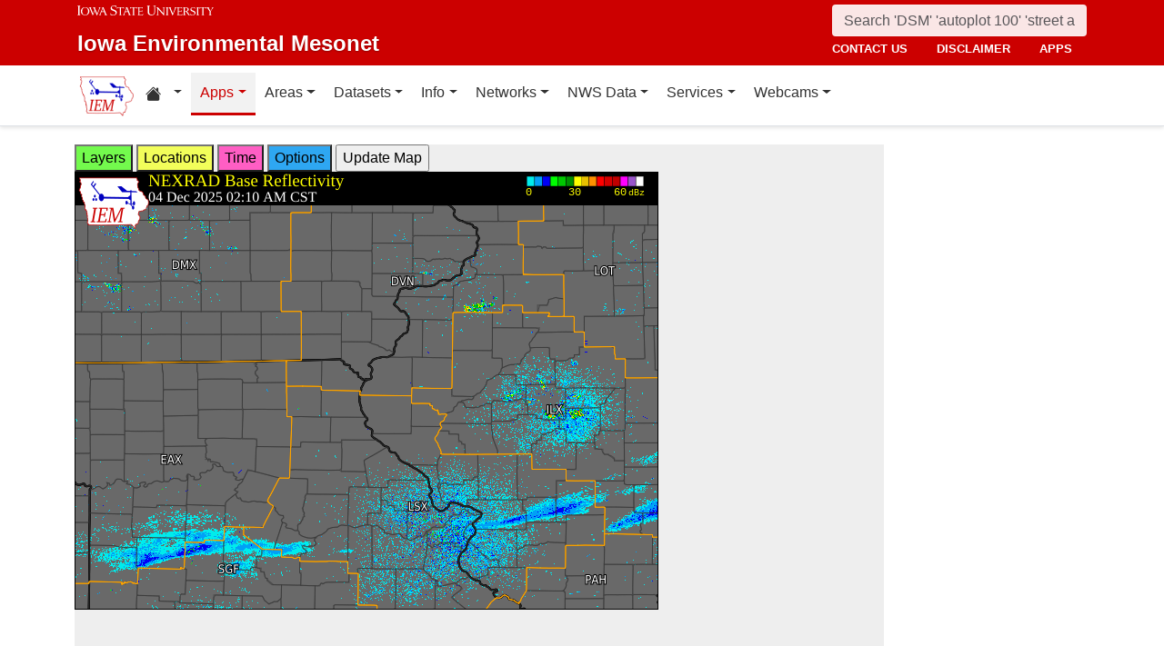

--- FILE ---
content_type: text/html; charset=UTF-8
request_url: http://www.mesonet.agron.iastate.edu/GIS/apps/rview/warnings.phtml?archive=&tz=CDT&cu=0&year=2024&month=07&day=19&hour=05&minute=05&tzoff=18000&sortdir=DESC&loop=0&sortcol=issue&c=yes&lon0=-91.4361966&lat0=40.257312160000026&warngeo=both
body_size: 134221
content:
<!DOCTYPE html>
<html lang="en">
  <head>
        <meta charset="utf-8">
    <meta http-equiv="X-UA-Compatible" content="IE=edge">
    <meta name="viewport" content="width=device-width, initial-scale=1.0">
    <title>IEM :: RADAR &amp; NWS Warnings</title>
    <meta name="description" content="Iowa State University, Iowa Environmental Mesonet">
    <meta name="author" content="daryl herzmann akrherz@iastate.edu">

    <link href="/vendor/bootstrap/5.3.6/css/bootstrap.min.css" rel="stylesheet">
    <!-- Bootstrap Icons for UI and navigation -->
    <link rel="stylesheet" href="https://cdn.jsdelivr.net/npm/bootstrap-icons@1.11.3/font/bootstrap-icons.min.css">
    <link href="/css/iastate-iem.css" rel="stylesheet">

    <!-- Any page specific headextra content here -->
    <link rel="stylesheet" type="text/css" href="warnings.css" />
    <!-- Essential Social Tags -->
    <meta property="og:title" content="IEM :: RADAR &amp; NWS Warnings">
    <meta property="og:description" content="Iowa Environmental Mesonet of Iowa State University">
    <meta property="og:image" content="https://mesonet.agron.iastate.edu/images/logo_large.png">
    <meta property="og:url" content="https://mesonet.agron.iastate.edu/GIS/apps/rview/warnings.phtml?archive=&amp;tz=CDT&amp;cu=0&amp;year=2024&amp;month=07&amp;day=19&amp;hour=05&amp;minute=05&amp;tzoff=18000&amp;sortdir=DESC&amp;loop=0&amp;sortcol=issue&amp;c=yes&amp;lon0=-91.4361966&amp;lat0=40.257312160000026&amp;warngeo=both">
        <meta name="twitter:card" content="summary">

    <!-- Non-essential -->
    <meta name="twitter:creator" content="@akrherz">
    <!-- Le fav and touch icons -->
    <link rel="shortcut icon" href="/favicon.ico">
    <link rel="apple-touch-icon-precomposed" sizes="144x144" href="/apple-touch-icon-precomposed.png">
    <link rel="apple-touch-icon-precomposed" sizes="114x114" href="/apple-touch-icon-precomposed.png">
    <link rel="apple-touch-icon-precomposed" sizes="72x72" href="/apple-touch-icon-precomposed.png">
    <link rel="apple-touch-icon-precomposed" href="/apple-touch-icon-precomposed.png">
  </head>

  <body>
    <a href="#main-content" class="visually-hidden-focusable">Skip to main content</a>
<header>
<!-- Mobile navbar: Simple single row with logo, search, and hamburger -->
<nav class="navbar-site d-block d-lg-none" aria-label="Utility navigation">
    <div class="container">
        <div class="mobile-navbar-row d-flex align-items-center">
            <div class="mobile-logo me-2">
                <a href="/" title="Home">
                    <img src="/images/logo_small.png" alt="IEM" height="30">
                </a>
            </div>
            
            <div class="mobile-search flex-fill me-2">
                <form action="/search" method="GET" role="search">
                    <input name="q" aria-label="Search" title="Search" placeholder="Search 'DSM' 'autoplot 100' 'street address'" type="text" class="form-control form-control-sm">
                </form>
            </div>
            
            <div class="mobile-menu d-flex align-items-center">
                <!-- Utility toggler removed per design: keep only primary-nav toggler -->
                <button type="button" class="navbar-toggler p-1 ms-2" data-bs-toggle="collapse" data-bs-target="#navbar-menu-collapse" aria-controls="navbar-menu-collapse" aria-expanded="false" aria-label="Toggle primary navigation">
                    <span class="navbar-toggler-icon"></span>
                    <span class="visually-hidden">Primary navigation</span>
                </button>
            </div>
        </div>
        <!-- Mobile site links (contact, disclaimer, apps) now unified target -->
        <div class="collapse" id="mobile-nav-collapse">
            <ul class="nav navbar-nav mobile-site-nav" aria-label="Utility navigation links">
                <li class="nav-item"><a class="nav-link" href="/info/contacts.php">contact us</a></li>
                <li class="nav-item"><a class="nav-link" href="/disclaimer.php">disclaimer</a></li>
                <li class="nav-item"><a class="nav-link" href="/apps.php">apps</a></li>
            </ul>
        </div>
    </div>
</nav>

<!-- Desktop navbar: ISU wordmark on left, search and links stacked on right -->
<nav class="navbar-site d-none d-lg-block" aria-label="Utility navigation">
    <div class="container">
        <div class="desktop-navbar-row">
            <div class="desktop-wordmark">
                <a href="/" title="Home" class="wordmark-unit">
                    <span class="wordmark-isu">Iowa State University</span>
                    <span class="wordmark-unit-title">Iowa Environmental Mesonet</span>
                </a>
            </div>
            
            <div class="desktop-right">
                <div class="desktop-search">
                    <form action="/search" method="GET" role="search">
                        <input name="q" aria-label="Search" title="Search" placeholder="Search 'DSM' 'autoplot 100' 'street address'" type="text" class="form-control">
                    </form>
                </div>
                
                <div class="desktop-links">
                    <ul class="nav navbar-nav">
                        <li class="nav-item"><a class="nav-link" href="/info/contacts.php">contact us</a></li>
                        <li class="nav-item"><a class="nav-link" href="/disclaimer.php">disclaimer</a></li>
                        <li class="nav-item"><a class="nav-link" href="/apps.php">apps</a></li>
                    </ul>
                </div>
            </div>
        </div>
    </div>
</nav>
</header>

<!-- Main navigation menu navbar -->
<nav class="navbar navbar-expand-lg navbar-light bg-white border-bottom" aria-label="Primary navigation">
    <div class="container">
        <!-- Desktop IEM logo (visible in main nav on desktop) -->
        <div class="d-none d-lg-block">
            <a href="/"><img style="height: 50px;" alt="IEM" class="img-fluid float-start" src="/images/logo_small.png" /></a>
        </div>
        
    <!-- Main navigation menu (collapsible on mobile) -->
    <div class="navbar-collapse collapse" id="navbar-menu-collapse">
            <ul class="nav navbar-nav">
        
<li class="nav-item dropdown"><a class="nav-link dropdown-toggle" data-bs-toggle="dropdown" 
    href="#" aria-label="Home resources menu"> <i class="bi bi-house-fill" aria-hidden="true"></i><span class="visually-hidden">Home resources</span> </a>
    <ul class="dropdown-menu">
        <li><a class="dropdown-item" href="/projects/iao/">Iowa Atmospheric Observatory</a></li>
        <li><a class="dropdown-item" href="/">Iowa Environmental Mesonet</a></li>
        <li><a class="dropdown-item" href="https://cocorahs.org">CoCoRaHS</a></li>
        <li><a class="dropdown-item" href="https://dailyerosion.org">Daily Erosion Project</a></li>
        <li><a class="dropdown-item" href="https://weather.im">Weather.IM Project</a></li>
    </ul></li>
        
<li class="nav-item dropdown active">
<a class="nav-link dropdown-toggle" data-bs-toggle="dropdown" href="#">Apps</a>
<ul class="dropdown-menu">
<li><a class="dropdown-item" href="/apps.php">Application Index</a></li>
<li><a class="dropdown-item" href="/plotting/auto/">Automated Data Plotting</a></li>
<li><a class="dropdown-item" href="/climodat/">Climodat</a></li>
<li><a class="dropdown-item" href="/climodat/monitor.php">Climodat Monitor</a></li>
<li><a class="dropdown-item" href="/explorer/">IEM Explorer</a></li>
<li><a class="dropdown-item" href="/rainfall/obhour.phtml">Hourly Precip</a></li>
<li><a class="dropdown-item active" href="/GIS/apps/rview/warnings.phtml">Interactive Radar</a></li>
<li><a class="dropdown-item" href="/topics/pests/">Pest Maps + Forecasting</a></li>
<li><a class="dropdown-item" href="/my/current.phtml">Sortable Currents</a></li>
<li><a class="dropdown-item" href="/timemachine/">Time Machine</a></li>
<li><a class="dropdown-item" href="/sites/windrose.phtml?station=AMW&network=IA_ASOS">Wind Roses</a></li>
</ul>
</li>
<li class="nav-item dropdown">
<a class="nav-link dropdown-toggle" data-bs-toggle="dropdown" href="#">Areas</a>
<ul class="dropdown-menu">
<li><a class="dropdown-item" href="/agweather/">Ag Weather/Climate Info</a></li>
<li><a class="dropdown-item" href="/archive/">Archive Mainpage</a></li>
<li><a class="dropdown-item" href="/climate/">Climate Mainpage</a></li>
<li><a class="dropdown-item" href="/current/">Current Mainpage</a></li>
<li><a class="dropdown-item" href="/dm/">Drought</a></li>
<li><a class="dropdown-item" href="/GIS/">GIS Mainpage</a></li>
<li><a class="dropdown-item" href="/nws/">NWS Mainpage</a></li>
<li><a class="dropdown-item" href="/current/severe.phtml">Severe Weather Mainpage</a></li>
</ul>
</li>
<li class="nav-item dropdown">
<a class="nav-link dropdown-toggle" data-bs-toggle="dropdown" href="#">Datasets</a>
<ul class="dropdown-menu">
<li><a class="dropdown-item" href="/COOP/extremes.php">Daily Climatology</a></li>
<li><a class="dropdown-item" href="/request/daily.phtml">Daily Observations</a></li>
<li><a class="dropdown-item" href="/info/datasets/">Dataset Documentation</a></li>
<li><a class="dropdown-item" href="/iemre/">IEM Reanalysis</a></li>
<li><a class="dropdown-item" href="/mos/">Model Output Statistics</a></li>
<li><a class="dropdown-item" href="/docs/nexrad_mosaic/">NEXRAD Mosaic</a></li>
<li><a class="dropdown-item" href="/request/gis/pireps.php">PIREP - Pilot Reports</a></li>
<li><a class="dropdown-item" href="/roads/">Roads Mainpage</a></li>
<li><a class="dropdown-item" href="/current/radar.phtml">RADAR & Satellite</a></li>
<li><a class="dropdown-item" href="/rainfall/">Rainfall Data</a></li>
<li><a class="dropdown-item" href="/archive/raob/">Sounding Archive</a></li>
<li><a class="dropdown-item" href="/smos/">Soil Moisture Satellite</a></li>
</ul>
</li>
<li class="nav-item dropdown">
<a class="nav-link dropdown-toggle" data-bs-toggle="dropdown" href="#">Info</a>
<ul class="dropdown-menu">
<li><a class="dropdown-item" href="/info.php">Info Mainpage</a></li>
<li><a class="dropdown-item" href="/onsite/features/past.php">Daily Features</a></li>
<li><a class="dropdown-item" href="/info/links.php">Links</a></li>
<li><a class="dropdown-item" href="/onsite/news.phtml">News</a></li>
<li><a class="dropdown-item" href="/present/">Presentations</a></li>
<li><a class="dropdown-item" href="/info/refs.php">Referenced By</a></li>
<li><a class="dropdown-item" href="/sites/locate.php">Station Data and Metadata</a></li>
<li><a class="dropdown-item" href="/QC/">Quality Control</a></li>
<li><a class="dropdown-item" href="/info/variables.phtml">Variables</a></li>
</ul>
</li>
<li class="nav-item dropdown">
<a class="nav-link dropdown-toggle" data-bs-toggle="dropdown" href="#">Networks</a>
<ul class="dropdown-menu">
<li><a class="dropdown-item" href="/sites/networks.php">Network Tables</a></li>
<li><a class="dropdown-item" href="/ASOS/">ASOS/AWOS Airports</a></li>
<li><a class="dropdown-item" href="/cocorahs/">CoCoRaHS - Citizen Science</a></li>
<li><a class="dropdown-item" href="/DCP/">DCP/HADS/SHEF - Hydrological</a></li>
<li><a class="dropdown-item" href="/COOP/">NWS COOP - Daily Climate</a></li>
<li><a class="dropdown-item" href="/agclimate/">ISU Soil Moisture</a></li>
<li><a class="dropdown-item" href="/nstl_flux/">NLAE Flux</a></li>
<li><a class="dropdown-item" href="/RWIS/">RWIS - Roadway Weather</a></li>
<li><a class="dropdown-item" href="/scan/">SCAN - NRCS Soil Climate</a></li>
<li><a class="dropdown-item" href="/other/">Other</a></li>
<li><a class="dropdown-item" href="/uscrn/">US Climate Reference</a></li>
</ul>
</li>
<li class="nav-item dropdown">
<a class="nav-link dropdown-toggle" data-bs-toggle="dropdown" href="#">NWS Data</a>
<ul class="dropdown-menu">
<li><a class="dropdown-item" href="/nws/">NWS Mainpage</a></li>
<li><a class="dropdown-item" href="/lsr/">Local Storm Report App</a></li>
<li><a class="dropdown-item" href="/cow/">IEM Cow (SBW Verification)</a></li>
<li><a class="dropdown-item" href="/raccoon/">IEM Raccoon (SBW Powerpoints)</a></li>
<li><a class="dropdown-item" href="/river/">River Summary</a></li>
<li><a class="dropdown-item" href="/GIS/goes.phtml">Satellite Data</a></li>
<li><a class="dropdown-item" href="/vtec/search.php">Search for Warnings</a></li>
<li><a class="dropdown-item" href="/nws/sps_search/">Special Weather Statement (SPS) Search</a></li>
<li><a class="dropdown-item" href="/nws/spc_outlook_search/">SPC Convective Outlook / MCD Search</a></li>
<li><a class="dropdown-item" href="/GIS/apps/rview/watch.phtml">SPC Watches</a></li>
<li><a class="dropdown-item" href="/nws/text.php">Text Archives Mainpage</a></li>
<li><a class="dropdown-item" href="/wx/afos/list.phtml">Text Listing by WFO/Center/Product</a></li>
<li><a class="dropdown-item" href="/wx/afos/">Text by Product ID</a></li>
<li><a class="dropdown-item" href="/vtec/">VTEC Browser</a></li>
</ul>
</li>
<li class="nav-item dropdown">
<a class="nav-link dropdown-toggle" data-bs-toggle="dropdown" href="#">Services</a>
<ul class="dropdown-menu">
<li><a class="dropdown-item" href="/api/">API Mainpage</a></li>
<li><a class="dropdown-item" href="/api/#cgi">CGI / Bulk Data</a></li>
<li><a class="dropdown-item" href="/request/grx/">Gibson Ridge Placefiles</a></li>
<li><a class="dropdown-item" href="/projects/iembot/">iembot</a></li>
<li><a class="dropdown-item" href="/api/#json">JSON Webservices</a></li>
<li><a class="dropdown-item" href="/request/ldm.php">LDM</a></li>
<li><a class="dropdown-item" href="/request/maxcsv.py?help">Max CSV</a></li>
<li><a class="dropdown-item" href="/ogc/">OGC Webservices</a></li>
<li><a class="dropdown-item" href="/GIS/radmap_api.phtml">RadMap API</a></li>
<li><a class="dropdown-item" href="/GIS/radview.phtml">RADAR Services</a></li>
</ul>
</li>
<li class="nav-item dropdown">
<a class="nav-link dropdown-toggle" data-bs-toggle="dropdown" href="#">Webcams</a>
<ul class="dropdown-menu">
<li><a class="dropdown-item" href="/projects/webcam.php">Webcam mainpage</a></li>
<li><a class="dropdown-item" href="/current/bloop.phtml">Build your own lapses</a></li>
<li><a class="dropdown-item" href="/cool/">Cool lapses</a></li>
<li><a class="dropdown-item" href="/current/viewer.phtml">IEM Webcam Viewer</a></li>
<li><a class="dropdown-item" href="/current/isucams.phtml">ISU Campus Webcams</a></li>
<li><a class="dropdown-item" href="/current/camlapse/">Recent lapses</a></li>
<li><a class="dropdown-item" href="/current/webcam.php">Still images</a></li>
</ul>
</li>
</ul>
        </div>
    </div>
</nav><main role="main" id="main-content">
  <div class="container">
    <form style="display: inline;" method="GET" name="myform" action="warnings.phtml">
<input type="hidden" value="DMX" name="osite">
<input type="hidden" name="tzoff" value="0"><input type="hidden" value="40.25731216" name="lat0">
    <input type="hidden" value="-91.4361966" name="lon0"><div id="datawindow"
 style="background: #eee; height: 580px; width: 890px; z-index: 2;">
<button type="button" data-control="layers" style="background: #73FA4D;">
Layers</button>
<button type="button" data-control="locations" style="background: #F2FE5A;">
Locations</button>
<button type="button" data-control="time" style="background: #FF5EC4;">
Time</button>
<button type="button" data-control="options" style="background: #2EA7F2;">
Options</button>
<input type="submit" value="Update Map">
<br />
<div id="layers-control" style="width: 450px; background: #73FA4D; display: none; z-index: 3; position: absolute; padding: 5px; margin: 2px; border: 2px solid #000;">

<strong>Available Layers</strong>
<br /><input id="layerusdm" name="layers[]" type="checkbox"  value="usdm"> <label for="layerusdm">US Drought Monitor</label><br /><input id="layergoes_vis" name="layers[]" type="checkbox"  value="goes_vis"> <label for="layergoes_vis">CONUS GOES Visible</label><br /><input id="layergoes_ir" name="layers[]" type="checkbox"  value="goes_ir"> <label for="layergoes_ir">CONUS GOES Infrared</label><br /><input id="layergoes_wv" name="layers[]" type="checkbox"  value="goes_wv"> <label for="layergoes_wv">CONUS GOES Water Vapor</label><br /><input id="layercurrent_barbs" name="layers[]" type="checkbox"  value="current_barbs"> <label for="layercurrent_barbs">Current Wind Barbs</label><br /><input id="layerairtemps" name="layers[]" type="checkbox"  value="airtemps"> <label for="layerairtemps">Current Air Temps</label><br /><input id="layercurrent_sites" name="layers[]" type="checkbox"  value="current_sites"> <label for="layercurrent_sites">Site Labels</label>
<br /><input id="layernexrad" name="layers[]" type="checkbox"  value="nexrad" checked="checked"> <label for="layernexrad">CONUS NEXRAD</label><br /><input id="layerakn0q" name="layers[]" type="checkbox"  value="akn0q"> <label for="layerakn0q">Alaska NEXRAD (2010+)</label><br /><input id="layerhin0q" name="layers[]" type="checkbox"  value="hin0q"> <label for="layerhin0q">Hawaii NEXRAD (2010+)</label><br /><input id="layerprn0q" name="layers[]" type="checkbox"  value="prn0q"> <label for="layerprn0q">Puerto Rico NEXRAD (2010+)</label><br /><input id="layerwarnings" name="layers[]" type="checkbox"  value="warnings" checked="checked"> <label for="layerwarnings">Warnings</label><br /><input id="layercwsu" name="layers[]" type="checkbox"  value="cwsu"> <label for="layercwsu">CWSU Boundaries</label><br /><input id="layercwas" name="layers[]" type="checkbox"  value="cwas" checked="checked"> <label for="layercwas">WFO Boundaries</label><br /><input id="layeruscounties" name="layers[]" type="checkbox"  value="uscounties" checked="checked"> <label for="layeruscounties">US Counties</label><br /><input id="layerinterstates" name="layers[]" type="checkbox"  value="interstates"> <label for="layerinterstates">US Interstates</label><br /><input id="layerwatches" name="layers[]" type="checkbox"  value="watches" checked="checked"> <label for="layerwatches">Watches</label>
<input type="hidden" name="layers[]" value="blank">

<div style="float: right;">
<button type="button" data-control="layers">Save Settings</button>
<input type="submit" value="Save + Update Map"> </div>
</div>
<div id="locations-control" style="width: 450px; background: #F2FE5A; display: none; z-index: 3; position: absolute;  padding: 5px; margin: 2px; border: 2px solid #000;">
<strong>NWS CWSU/WFO/RFC Office:</strong><br />
<select name="site" style="width: 100%"><option value="ABR" >[ABR] Aberdeen</option><option value="ALY" >[ALY] Albany</option><option value="ABQ" >[ABQ] Albuquerque</option><option value="AMA" >[AMA] Amarillo</option><option value="AFC" >[AFC] Anchorage</option><option value="EWX" >[EWX] Austin/San Antonio</option><option value="LWX" >[LWX] Baltimore/Washington</option><option value="BYZ" >[BYZ] Billings</option><option value="BGM" >[BGM] Binghamton</option><option value="BMX" >[BMX] Birmingham</option><option value="BIS" >[BIS] Bismarck</option><option value="RNK" >[RNK] Blacksburg</option><option value="BOI" >[BOI] Boise</option><option value="BOX" >[BOX] Boston / Norton</option><option value="BRO" >[BRO] Brownsville</option><option value="BUF" >[BUF] Buffalo</option><option value="BTV" >[BTV] Burlington</option><option value="CAR" >[CAR] Caribou</option><option value="CHS" >[CHS] Charleston</option><option value="RLX" >[RLX] Charleston</option><option value="CYS" >[CYS] Cheyenne</option><option value="LOT" >[LOT] Chicago</option><option value="CLE" >[CLE] Cleveland</option><option value="CAE" >[CAE] Columbia</option><option value="CRP" >[CRP] Corpus Christi</option><option value="FWD" >[FWD] Dallas/Fort Worth</option><option value="BOU" >[BOU] Denver</option><option value="DMX" SELECTED>[DMX] Des Moines</option><option value="DTX" >[DTX] Detroit</option><option value="DDC" >[DDC] Dodge City</option><option value="DLH" >[DLH] Duluth</option><option value="LKN" >[LKN] Elko</option><option value="EPZ" >[EPZ] El Paso</option><option value="EKA" >[EKA] Eureka</option><option value="AFG" >[AFG] Fairbanks</option><option value="FGZ" >[FGZ] Flagstaff</option><option value="APX" >[APX] Gaylord</option><option value="GGW" >[GGW] Glasgow</option><option value="GLD" >[GLD] Goodland</option><option value="FGF" >[FGF] Grand Forks</option><option value="GJT" >[GJT] Grand Junction</option><option value="GRR" >[GRR] Grand Rapids</option><option value="GYX" >[GYX] Gray</option><option value="TFX" >[TFX] Great Falls</option><option value="GRB" >[GRB] Green Bay</option><option value="GSP" >[GSP] Greenville/Spartanburg</option><option value="GUM" >[GUM] Guam</option><option value="GID" >[GID] Hastings</option><option value="HFO" >[HFO] Honolulu</option><option value="HGX" >[HGX] Houston/Galveston</option><option value="HUN" >[HUN] Huntsville</option><option value="IND" >[IND] Indianapolis</option><option value="JAN" >[JAN] Jackson</option><option value="JKL" >[JKL] Jackson</option><option value="JAX" >[JAX] Jacksonville</option><option value="AJK" >[AJK] Juneau</option><option value="EAX" >[EAX] Kansas City/Pleasant Hill</option><option value="KEY" >[KEY] Key West</option><option value="ARX" >[ARX] La Crosse</option><option value="LCH" >[LCH] Lake Charles</option><option value="VEF" >[VEF] Las Vegas</option><option value="ILX" >[ILX] Lincoln</option><option value="LZK" >[LZK] Little Rock</option><option value="LOX" >[LOX] Los Angeles/Oxnard</option><option value="LMK" >[LMK] Louisville</option><option value="LUB" >[LUB] Lubbock</option><option value="MQT" >[MQT] Marquette</option><option value="MFR" >[MFR] Medford</option><option value="MLB" >[MLB] Melbourne</option><option value="MEG" >[MEG] Memphis</option><option value="MFL" >[MFL] Miami</option><option value="MAF" >[MAF] Midland/Odessa</option><option value="MKX" >[MKX] Milwaukee/Sullivan</option><option value="MSO" >[MSO] Missoula</option><option value="MOB" >[MOB] Mobile</option><option value="MRX" >[MRX] Morristown</option><option value="PHI" >[PHI] Mount Holly</option><option value="OHX" >[OHX] Nashville</option><option value="LIX" >[LIX] New Orleans</option><option value="MHX" >[MHX] Newport/Morehead City</option><option value="OKX" >[OKX] New York</option><option value="OUN" >[OUN] Norman</option><option value="IWX" >[IWX] Northern Indiana</option><option value="LBF" >[LBF] North Platte</option><option value="OAX" >[OAX] Omaha / Valley</option><option value="PAH" >[PAH] Paducah</option><option value="FFC" >[FFC] Peachtree City</option><option value="PDT" >[PDT] Pendleton</option><option value="PSR" >[PSR] Phoenix</option><option value="PBZ" >[PBZ] Pittsburgh</option><option value="PIH" >[PIH] Pocatello/Idaho Falls</option><option value="PQR" >[PQR] Portland</option><option value="PUB" >[PUB] Pueblo</option><option value="DVN" >[DVN] Quad Cities IA IL</option><option value="RAH" >[RAH] Raleigh</option><option value="UNR" >[UNR] Rapid City</option><option value="REV" >[REV] Reno</option><option value="RIW" >[RIW] Riverton</option><option value="STO" >[STO] Sacramento</option><option value="SLC" >[SLC] Salt Lake City</option><option value="SJT" >[SJT] San Angelo</option><option value="SGX" >[SGX] San Diego</option><option value="MTR" >[MTR] San Francisco</option><option value="HNX" >[HNX] San Joaquin Valley/Hanford</option><option value="JSJ" >[JSJ] San Juan</option><option value="SEW" >[SEW] Seattle</option><option value="SHV" >[SHV] Shreveport</option><option value="FSD" >[FSD] Sioux Falls</option><option value="OTX" >[OTX] Spokane</option><option value="SGF" >[SGF] Springfield</option><option value="CTP" >[CTP] State College</option><option value="LSX" >[LSX] St Louis</option><option value="TAE" >[TAE] Tallahassee</option><option value="TBW" >[TBW] Tampa Bay Area / Ruskin</option><option value="TOP" >[TOP] Topeka</option><option value="TWC" >[TWC] Tucson</option><option value="TSA" >[TSA] Tulsa</option><option value="MPX" >[MPX] Twin Cities/Chanhassen</option><option value="AKQ" >[AKQ] Wakefield</option><option value="ICT" >[ICT] Wichita</option><option value="ILM" >[ILM] Wilmington</option><option value="ILN" >[ILN] Wilmington</option><option value="ACR" >[ACR] Alaska - Pacific RFC</option><option value="TUA" >[TUA] Arkansas Red River RFC</option><option value="ALR" >[ALR] Atlanta RFC</option><option value="RSA" >[RSA] California - Nevada RFC</option><option value="STR" >[STR] Colorado RFC</option><option value="ORN" >[ORN] Lower Mississippi RFC</option><option value="RHA" >[RHA] Mid Atlantic RFC</option><option value="KRF" >[KRF] Missouri River Basin RFC</option><option value="MSR" >[MSR] North Central RFC</option><option value="TAR" >[TAR] Northeast RFC</option><option value="PTR" >[PTR] Northwest RFC</option><option value="TIR" >[TIR] Ohio RFC</option><option value="FWR" >[FWR] West Gulf RFC</option><option value="ZAB" >[ZAB] Albuquerque</option><option value="ZAN" >[ZAN] Anchorage</option><option value="ZTL" >[ZTL] Atlanta</option><option value="ZBW" >[ZBW] Boston</option><option value="ZAU" >[ZAU] Chicago</option><option value="ZOB" >[ZOB] Cleveland</option><option value="ZDV" >[ZDV] Denver</option><option value="ZFW" >[ZFW] Fort Worth</option><option value="ZHN" >[ZHN] Honolulu CWSU</option><option value="ZHU" >[ZHU] Houston</option><option value="ZID" >[ZID] Indianapolis</option><option value="ZJX" >[ZJX] Jacksonville</option><option value="ZKC" >[ZKC] Kansas City</option><option value="ZLA" >[ZLA] Los Angeles</option><option value="ZME" >[ZME] Memphis</option><option value="ZMA" >[ZMA] Miami</option><option value="ZMP" >[ZMP] Minneapolis</option><option value="ZNY" >[ZNY] New York</option><option value="ZOA" >[ZOA] Oakland</option><option value="ZLC" >[ZLC] Salt Lake City</option><option value="ZSE" >[ZSE] Seattle</option><option value="ZDC" >[ZDC] Washington DC</option><option value="NHC" >[NHC] National Hurricane Center</option></select>

<br />Selecting a different office will move the display to that office.
<div style="float: right;">
<button type="button" data-control="locations">Save Settings</button>
<input type="submit" value="Save + Update Map"> </div>
</div>
<div id="time-control" style="width: 450px; background: #FF5EC4; display: none; z-index: 3; position: absolute;  padding: 5px; margin: 2px; border: 2px solid #000;">
<p><strong>Select Time Zone</strong><br />
<select name="tz"><option value="UTC">UTC</option><option value="EDT">EDT</option><option value="EST">EST</option><option value="CDT" selected>CDT</option><option value="CST">CST</option><option value="MDT">MDT</option><option value="MST">MST</option><option value="PDT">PDT</option><option value="PST">PST</option></select>

<p><strong>Archive Options</strong><br />
<input type="checkbox" value="yes" name="archive">Set Archive Mode</td>
<br />If you are producing an animation, this date specifies the end date of
the loop.</p>
<table class="table table-sm">
<tr><th>Year:</th><td><select name="year"><option value="2003">2003</option><option value="2004">2004</option><option value="2005">2005</option><option value="2006">2006</option><option value="2007">2007</option><option value="2008">2008</option><option value="2009">2009</option><option value="2010">2010</option><option value="2011">2011</option><option value="2012">2012</option><option value="2013">2013</option><option value="2014">2014</option><option value="2015">2015</option><option value="2016">2016</option><option value="2017">2017</option><option value="2018">2018</option><option value="2019">2019</option><option value="2020">2020</option><option value="2021">2021</option><option value="2022">2022</option><option value="2023">2023</option><option value="2024">2024</option><option value="2025" selected>2025</option></select></td></tr>
<tr><th>Month:</th><td><select name="month"><option value="1">Jan</option><option value="2">Feb</option><option value="3">Mar</option><option value="4">Apr</option><option value="5">May</option><option value="6">Jun</option><option value="7">Jul</option><option value="8">Aug</option><option value="9">Sep</option><option value="10">Oct</option><option value="11">Nov</option><option value="12" selected>Dec</option></select></td></tr>
<tr><th>Day:</th><td><select name="day"><option value="1">1</option><option value="2">2</option><option value="3">3</option><option value="4" selected>4</option><option value="5">5</option><option value="6">6</option><option value="7">7</option><option value="8">8</option><option value="9">9</option><option value="10">10</option><option value="11">11</option><option value="12">12</option><option value="13">13</option><option value="14">14</option><option value="15">15</option><option value="16">16</option><option value="17">17</option><option value="18">18</option><option value="19">19</option><option value="20">20</option><option value="21">21</option><option value="22">22</option><option value="23">23</option><option value="24">24</option><option value="25">25</option><option value="26">26</option><option value="27">27</option><option value="28">28</option><option value="29">29</option><option value="30">30</option><option value="31">31</option></select></td></tr>
<tr><th>Time:</th><td><select name="hour"><option value="0">12 AM</option><option value="1">01 AM</option><option value="2">02 AM</option><option value="3" selected>03 AM</option><option value="4">04 AM</option><option value="5">05 AM</option><option value="6">06 AM</option><option value="7">07 AM</option><option value="8">08 AM</option><option value="9">09 AM</option><option value="10">10 AM</option><option value="11">11 AM</option><option value="12">12 PM</option><option value="13">01 PM</option><option value="14">02 PM</option><option value="15">03 PM</option><option value="16">04 PM</option><option value="17">05 PM</option><option value="18">06 PM</option><option value="19">07 PM</option><option value="20">08 PM</option><option value="21">09 PM</option><option value="22">10 PM</option><option value="23">11 PM</option></select>:<select name="minute"><option value="0">0</option><option value="5">5</option><option value="10" selected>10</option><option value="15">15</option><option value="20">20</option><option value="25">25</option><option value="30">30</option><option value="35">35</option><option value="40">40</option><option value="45">45</option><option value="50">50</option><option value="55">55</option></select></td></tr>
</table>

<p><div style="float: right;">
<button type="button" data-control="time">Save Settings</button>
<input type="submit" value="Save + Update Map"> </div>
</div>
<div id="options-control" style="width: 450px; background: #2EA7F2; display: none; z-index: 3; position: absolute;  padding: 5px; margin: 2px; border: 2px solid #000;">
<strong>Warning geography:</strong>
<br />Short term warnings (SVR,TOR,SMW) have a storm based and county
geography associated with them.  You can pick which or both to display:
<br /><select name="warngeo"><option value="both" selected>County + Polygon</option><option value="county">County Only</option><option value="sbw">Storm Based Warning</option></select>

<p><strong>Map Extent:</strong>
<br />View Scale: <select name="zoom"><option value="5">5 km</option><option value="10">10 km</option><option value="25">25 km</option><option value="50">50 km</option><option value="100">100 km</option><option value="250" selected>250 km</option><option value="500">500 km</option><option value="1000">1000 km</option><option value="3000">3000 km</option></select>

<br />Image Size:
<select name="imgsize"><option value="640x480" selected>640x480</option><option value="800x600">800x600</option><option value="1024x768">1024x768</option><option value="1280x1024">1280x1024</option></select>

<p><strong>Loop Options</strong>
<br /><select name="loop"><option value="0" selected>1 image only</option><option value="1">Java Script Loop</option></select>
<br />Loop Frames:
<input type="text" value="10" name="frames" size="3">
<br />Loop Frame Interval:
<select name="interval"><option value="5" selected>5 minutes</option><option value="10">10 minutes</option><option value="15">15 minutes</option><option value="30">30 minutes</option><option value="60">1 hour</option><option value="120">2 hours</option><option value="1440">1 day</option></select>

<p><strong>Text Warning Listing</strong>
<br />Filter by WFO:
<select name="filter"><option value="0" selected>No</option><option value="1">Yes</option></select>

<br />Product Filter:
<br /><input type="radio" value="0" name="cu" checked>Show All<br /><input type="radio" value="1" name="cu" >Convective Only

<br />Sort Column:
<select name="sortcol"><option value="fcster">Product Author</option><option value="phenomena">Product Type</option><option value="expire">Product Expiration</option><option value="issue" selected>Product Issued</option><option value="sname">State Name</option><option value="updated">Product Updated</option><option value="wfo">Weather Office</option><option value="eventid">VTEC Event ID</option><option value="status">VTEC Status</option></select>

<br />Sort Direction:
<select name="sortdir"><option value="DESC" selected>DESC</option><option value="ASC">ASC</option></select>

<p><strong>Local Storm Reports (LSR)</strong>
<br />Time window around plot valid time to plot LSRs.
<br /><select name="lsrlook"><option value="+" selected>+</option><option value="-">-</option><option value="+/-">+/-</option></select>
<select name="lsrwindow"><option value="0" selected>Hide</option><option value="5">5 minutes</option><option value="10">10 minutes</option><option value="15">15 minutes</option><option value="30">30 minutes</option><option value="60">60 minutes</option></select>
<div style="float: right;">
<button type="button" data-control="options">Save Settings</button>
<input type="submit" value="Save + Update Map"> </div>
</div><input type="hidden" name="extents" value="-93.9361966,37.75731216,-88.9361966,42.75731216">
<input type="image" name="img" src="/GIS/radmap.php?ts=202512040810&width=640&height=480&tz=CDT&bbox=-93.936,37.757,-88.936,42.757&layers[]=uscounties&layers[]=cwas&layers[]=watches&layers[]=nexrad&layers[]=county_warnings&layers[]=sbw&" border="1">
</form></div><input type="hidden" name="extents" value="-93.9361966,37.75731216,-88.9361966,42.75731216">
<!-- Warnings Key positioned outside datawindow -->
<div class="legend-container">
<img src="static/warnings_legend.png" alt="Warnings Legend">
</div><div style="clear: both;">
Warnings Valid at: <b>04 Dec 2025 03:14 AM CDT</b>
<br clear="all" /><div class="wwa-state">CO</div><div class="wwaY"><span style="font-size: 14pt;">Dense Fog Advisory</span> (<a href="/vtec/2025-O-NEW-KPUB-FG-Y-0009.html">View Text</a>) expires 10:00 AM by <a href="warnings.phtml?frames=10&amp;interval=5&amp;archive=&amp;cu=0&amp;year=2025&amp;month=12&amp;day=04&amp;hour=03&amp;minute=10&amp;loop=0&amp;filter=0&amp;sortdir=DESC&amp;zoom=250&amp;warngeo=both&tz=CDT&cu=0&year=2025&month=12&day=04&hour=03&minute=10&archive=&tzoff=18000&site=PUB">PUB</a> (Hodanish)<br /><a href="warnings.phtml?archive=&tz=CDT&cu=0&year=2025&month=12&day=04&hour=03&minute=10&tzoff=18000&sortdir=DESC&loop=0&sortcol=issue&c=yes&lon0=-104.05149841299999&lat0=39.12991333000008&warngeo=both">Northern El Paso County/Monument Ridge/Rampart Range Below 7500 Ft</a>, <a href="warnings.phtml?archive=&tz=CDT&cu=0&year=2025&month=12&day=04&hour=03&minute=10&tzoff=18000&sortdir=DESC&loop=0&sortcol=issue&c=yes&lon0=-104.05249786399997&lat0=38.96931076000004&warngeo=both">Colorado Springs Vicinity/Southern El Paso County/Rampart Range Below 7400 Ft</a>, in CO  <br /><div class="vtec">VTEC# 9 (NEW)</div><div class="issued">Issued: 03:10 AM</div><div class="updated">Updated: 03:10 AM</div>&nbsp;</div>
<div class="wwa-state">CA</div><div class="wwaY"><span style="font-size: 14pt;">Cold Weather Advisory</span> (<a href="/vtec/2025-O-NEW-KMTR-CW-Y-0001.html">View Text</a>) expires 11:00 AM by <a href="warnings.phtml?frames=10&amp;interval=5&amp;archive=&amp;cu=0&amp;year=2025&amp;month=12&amp;day=04&amp;hour=03&amp;minute=10&amp;loop=0&amp;filter=0&amp;sortdir=DESC&amp;zoom=250&amp;warngeo=both&tz=CDT&cu=0&year=2025&month=12&day=04&hour=03&minute=10&archive=&tzoff=18000&site=MTR">MTR</a> (Kennedy)<br /><a href="warnings.phtml?archive=&tz=CDT&cu=0&year=2025&month=12&day=04&hour=03&minute=10&tzoff=18000&sortdir=DESC&loop=0&sortcol=issue&c=yes&lon0=-120.21479797399996&lat0=36.96141052200005&warngeo=both">Mountains Of San Benito County And Interior Monterey County Including Pinnacles National Monument</a>, <a href="warnings.phtml?archive=&tz=CDT&cu=0&year=2025&month=12&day=04&hour=03&minute=10&tzoff=18000&sortdir=DESC&loop=0&sortcol=issue&c=yes&lon0=-120.72899627699996&lat0=36.385913849000076&warngeo=both">Southern Salinas Valley/Arroyo Seco and Lake San Antonio</a>, in CA  <br /><div class="vtec">VTEC# 1 (NEW)</div><div class="issued">Issued: 03:00 AM</div><div class="updated">Updated: 08:46 PM</div>&nbsp;</div>
<div class="wwa-state">CA</div><div class="wwaY"><span style="font-size: 14pt;">Frost Advisory</span> (<a href="/vtec/2025-O-NEW-KLOX-FR-Y-0017.html">View Text</a>) expires 11:00 AM by <a href="warnings.phtml?frames=10&amp;interval=5&amp;archive=&amp;cu=0&amp;year=2025&amp;month=12&amp;day=04&amp;hour=03&amp;minute=10&amp;loop=0&amp;filter=0&amp;sortdir=DESC&amp;zoom=250&amp;warngeo=both&tz=CDT&cu=0&year=2025&month=12&day=04&hour=03&minute=10&archive=&tzoff=18000&site=LOX">LOX</a> (Lewis)<br /><a href="warnings.phtml?archive=&tz=CDT&cu=0&year=2025&month=12&day=04&hour=03&minute=10&tzoff=18000&sortdir=DESC&loop=0&sortcol=issue&c=yes&lon0=-119.44219970699999&lat0=35.11461257900004&warngeo=both">Cuyama Valley</a>, in CA  <br /><div class="vtec">VTEC# 17 (NEW)</div><div class="issued">Issued: 03:00 AM</div><div class="updated">Updated: 04:09 PM</div>&nbsp;</div>
<div class="wwa-state">OK</div><div class="wwaY"><span style="font-size: 14pt;">Winter Weather Advisory</span> (<a href="/vtec/2025-O-NEW-KOUN-WW-Y-0009.html">View Text</a>) expires 04:00 PM by <a href="warnings.phtml?frames=10&amp;interval=5&amp;archive=&amp;cu=0&amp;year=2025&amp;month=12&amp;day=04&amp;hour=03&amp;minute=10&amp;loop=0&amp;filter=0&amp;sortdir=DESC&amp;zoom=250&amp;warngeo=both&tz=CDT&cu=0&year=2025&month=12&day=04&hour=03&minute=10&archive=&tzoff=18000&site=OUN">OUN</a> (30)<br /><a href="warnings.phtml?archive=&tz=CDT&cu=0&year=2025&month=12&day=04&hour=03&minute=10&tzoff=18000&sortdir=DESC&loop=0&sortcol=issue&c=yes&lon0=-97.66799926799996&lat0=35.38101196300005&warngeo=both">Grady</a>, <a href="warnings.phtml?archive=&tz=CDT&cu=0&year=2025&month=12&day=04&hour=03&minute=10&tzoff=18000&sortdir=DESC&loop=0&sortcol=issue&c=yes&lon0=-98.09109497099996&lat0=35.55181121800007&warngeo=both">Caddo</a>, <a href="warnings.phtml?archive=&tz=CDT&cu=0&year=2025&month=12&day=04&hour=03&minute=10&tzoff=18000&sortdir=DESC&loop=0&sortcol=issue&c=yes&lon0=-98.61789703399995&lat0=35.46561431900005&warngeo=both">Washita</a>, <a href="warnings.phtml?archive=&tz=CDT&cu=0&year=2025&month=12&day=04&hour=03&minute=10&tzoff=18000&sortdir=DESC&loop=0&sortcol=issue&c=yes&lon0=-99.35989379899996&lat0=35.50911331200007&warngeo=both">Beckham</a>, <a href="warnings.phtml?archive=&tz=CDT&cu=0&year=2025&month=12&day=04&hour=03&minute=10&tzoff=18000&sortdir=DESC&loop=0&sortcol=issue&c=yes&lon0=-98.20679473899997&lat0=36.16581344600007&warngeo=both">Blaine</a>, <a href="warnings.phtml?archive=&tz=CDT&cu=0&year=2025&month=12&day=04&hour=03&minute=10&tzoff=18000&sortdir=DESC&loop=0&sortcol=issue&c=yes&lon0=-98.62319946299999&lat0=35.812911987000064&warngeo=both">Custer</a>, <a href="warnings.phtml?archive=&tz=CDT&cu=0&year=2025&month=12&day=04&hour=03&minute=10&tzoff=18000&sortdir=DESC&loop=0&sortcol=issue&c=yes&lon0=-98.63199615499997&lat0=36.16471099900008&warngeo=both">Dewey</a>, <a href="warnings.phtml?archive=&tz=CDT&cu=0&year=2025&month=12&day=04&hour=03&minute=10&tzoff=18000&sortdir=DESC&loop=0&sortcol=issue&c=yes&lon0=-99.36399841299999&lat0=36.01341247600004&warngeo=both">Roger Mills</a>, <a href="warnings.phtml?archive=&tz=CDT&cu=0&year=2025&month=12&day=04&hour=03&minute=10&tzoff=18000&sortdir=DESC&loop=0&sortcol=issue&c=yes&lon0=-98.95589446999998&lat0=36.80581283600003&warngeo=both">Woodward</a>, <a href="warnings.phtml?archive=&tz=CDT&cu=0&year=2025&month=12&day=04&hour=03&minute=10&tzoff=18000&sortdir=DESC&loop=0&sortcol=issue&c=yes&lon0=-99.38099670399998&lat0=36.59331131000005&warngeo=both">Ellis</a>, <a href="warnings.phtml?archive=&tz=CDT&cu=0&year=2025&month=12&day=04&hour=03&minute=10&tzoff=18000&sortdir=DESC&loop=0&sortcol=issue&c=yes&lon0=-98.08899688699995&lat0=34.85561370800008&warngeo=both">Comanche</a>, <a href="warnings.phtml?archive=&tz=CDT&cu=0&year=2025&month=12&day=04&hour=03&minute=10&tzoff=18000&sortdir=DESC&loop=0&sortcol=issue&c=yes&lon0=-99.03749847399996&lat0=34.859413147000055&warngeo=both">Jackson</a>, <a href="warnings.phtml?archive=&tz=CDT&cu=0&year=2025&month=12&day=04&hour=03&minute=10&tzoff=18000&sortdir=DESC&loop=0&sortcol=issue&c=yes&lon0=-98.61979675299995&lat0=35.123611450000055&warngeo=both">Kiowa</a>, <a href="warnings.phtml?archive=&tz=CDT&cu=0&year=2025&month=12&day=04&hour=03&minute=10&tzoff=18000&sortdir=DESC&loop=0&sortcol=issue&c=yes&lon0=-99.24639892599998&lat0=35.117012024000076&warngeo=both">Greer</a>, <a href="warnings.phtml?archive=&tz=CDT&cu=0&year=2025&month=12&day=04&hour=03&minute=10&tzoff=18000&sortdir=DESC&loop=0&sortcol=issue&c=yes&lon0=-99.66639709499998&lat0=35.03081131000005&warngeo=both">Harmon</a>, <a href="warnings.phtml?archive=&tz=CDT&cu=0&year=2025&month=12&day=04&hour=03&minute=10&tzoff=18000&sortdir=DESC&loop=0&sortcol=issue&c=yes&lon0=-95.98109435999999&lat0=35.290210724000076&warngeo=both">Hughes</a>, <a href="warnings.phtml?archive=&tz=CDT&cu=0&year=2025&month=12&day=04&hour=03&minute=10&tzoff=18000&sortdir=DESC&loop=0&sortcol=issue&c=yes&lon0=-96.44120025599995&lat0=35.46361160300006&warngeo=both">Seminole</a>, <a href="warnings.phtml?archive=&tz=CDT&cu=0&year=2025&month=12&day=04&hour=03&minute=10&tzoff=18000&sortdir=DESC&loop=0&sortcol=issue&c=yes&lon0=-96.62339782699996&lat0=35.46401214600007&warngeo=both">Pottawatomie</a>, <a href="warnings.phtml?archive=&tz=CDT&cu=0&year=2025&month=12&day=04&hour=03&minute=10&tzoff=18000&sortdir=DESC&loop=0&sortcol=issue&c=yes&lon0=-97.14159393299997&lat0=35.37811279300007&warngeo=both">Cleveland</a>, <a href="warnings.phtml?archive=&tz=CDT&cu=0&year=2025&month=12&day=04&hour=03&minute=10&tzoff=18000&sortdir=DESC&loop=0&sortcol=issue&c=yes&lon0=-96.93049621599994&lat0=35.33651351900005&warngeo=both">McClain</a>, <a href="warnings.phtml?archive=&tz=CDT&cu=0&year=2025&month=12&day=04&hour=03&minute=10&tzoff=18000&sortdir=DESC&loop=0&sortcol=issue&c=yes&lon0=-96.61909484899996&lat0=35.94221115100004&warngeo=both">Lincoln</a>, <a href="warnings.phtml?archive=&tz=CDT&cu=0&year=2025&month=12&day=04&hour=03&minute=10&tzoff=18000&sortdir=DESC&loop=0&sortcol=issue&c=yes&lon0=-97.14079284699994&lat0=35.72661209100005&warngeo=both">Oklahoma</a>, <a href="warnings.phtml?archive=&tz=CDT&cu=0&year=2025&month=12&day=04&hour=03&minute=10&tzoff=18000&sortdir=DESC&loop=0&sortcol=issue&c=yes&lon0=-97.67119598399995&lat0=35.72661209100005&warngeo=both">Canadian</a>, in OK  <br /><div class="vtec">VTEC# 9 (NEW)</div><div class="issued">Issued: 01:00 AM</div><div class="updated">Updated: 08:14 PM</div>&nbsp;</div>
<div class="wwa-state">LS</div><div class="wwaY"><span style="font-size: 14pt;">Small Craft Advisory</span> (<a href="/vtec/2025-O-NEW-KMQT-SC-Y-0191.html">View Text</a>) expires 04:00 PM by <a href="warnings.phtml?frames=10&amp;interval=5&amp;archive=&amp;cu=0&amp;year=2025&amp;month=12&amp;day=04&amp;hour=03&amp;minute=10&amp;loop=0&amp;filter=0&amp;sortdir=DESC&amp;zoom=250&amp;warngeo=both&tz=CDT&cu=0&year=2025&month=12&day=04&hour=03&minute=10&archive=&tzoff=18000&site=MQT">MQT</a> ()<br /><a href="warnings.phtml?archive=&tz=CDT&cu=0&year=2025&month=12&day=04&hour=03&minute=10&tzoff=18000&sortdir=DESC&loop=0&sortcol=issue&c=yes&lon0=-88.574108&lat0=47.30989461900003&warngeo=both">Ontonagon to Upper Entrance of Portage Canal MI</a>, in LS  <br /><div class="vtec">VTEC# 191 (CON)</div><div class="issued">Issued: 01:00 AM</div><div class="updated">Updated: 02:55 AM</div>&nbsp;</div>
<div class="wwa-state">LS</div><div class="wwaY"><span style="font-size: 14pt;">Small Craft Advisory</span> (<a href="/vtec/2025-O-NEW-KMQT-SC-Y-0191.html">View Text</a>) expires 04:00 PM by <a href="warnings.phtml?frames=10&amp;interval=5&amp;archive=&amp;cu=0&amp;year=2025&amp;month=12&amp;day=04&amp;hour=03&amp;minute=10&amp;loop=0&amp;filter=0&amp;sortdir=DESC&amp;zoom=250&amp;warngeo=both&tz=CDT&cu=0&year=2025&month=12&day=04&hour=03&minute=10&archive=&tzoff=18000&site=MQT">MQT</a> ()<br /><a href="warnings.phtml?archive=&tz=CDT&cu=0&year=2025&month=12&day=04&hour=03&minute=10&tzoff=18000&sortdir=DESC&loop=0&sortcol=issue&c=yes&lon0=-89.31795455999992&lat0=46.95280483400006&warngeo=both">Black River To Ontonagon MI</a>, in LS  <br /><div class="vtec">VTEC# 191 (EXT)</div><div class="issued">Issued: 01:00 AM</div><div class="updated">Updated: 02:55 AM</div>&nbsp;</div>
<div class="wwa-state">NY</div><div class="wwaY"><span style="font-size: 14pt;">Winter Weather Advisory</span> (<a href="/vtec/2025-O-NEW-KBUF-WW-Y-0033.html">View Text</a>) expires 07:00 PM by <a href="warnings.phtml?frames=10&amp;interval=5&amp;archive=&amp;cu=0&amp;year=2025&amp;month=12&amp;day=04&amp;hour=03&amp;minute=10&amp;loop=0&amp;filter=0&amp;sortdir=DESC&amp;zoom=250&amp;warngeo=both&tz=CDT&cu=0&year=2025&month=12&day=04&hour=03&minute=10&archive=&tzoff=18000&site=BUF">BUF</a> (Hitchcock)<br /><a href="warnings.phtml?archive=&tz=CDT&cu=0&year=2025&month=12&day=04&hour=03&minute=10&tzoff=18000&sortdir=DESC&loop=0&sortcol=issue&c=yes&lon0=-78.46209716799996&lat0=42.78392028800005&warngeo=both">Southern Erie</a>, <a href="warnings.phtml?archive=&tz=CDT&cu=0&year=2025&month=12&day=04&hour=03&minute=10&tzoff=18000&sortdir=DESC&loop=0&sortcol=issue&c=yes&lon0=-78.30789947499994&lat0=42.54201126100003&warngeo=both">Cattaraugus</a>, <a href="warnings.phtml?archive=&tz=CDT&cu=0&year=2025&month=12&day=04&hour=03&minute=10&tzoff=18000&sortdir=DESC&loop=0&sortcol=issue&c=yes&lon0=-79.05929565399998&lat0=42.57341766400003&warngeo=both">Chautauqua</a>, <a href="warnings.phtml?archive=&tz=CDT&cu=0&year=2025&month=12&day=04&hour=03&minute=10&tzoff=18000&sortdir=DESC&loop=0&sortcol=issue&c=yes&lon0=-77.95489501999998&lat0=42.87030029300007&warngeo=both">Wyoming</a>, in NY  <br /><div class="vtec">VTEC# 33 (CON)</div><div class="issued">Issued: 12:00 AM</div><div class="updated">Updated: 01:35 AM</div>&nbsp;</div>
<div class="wwa-state">PZ</div><div class="wwaY"><span style="font-size: 14pt;">Small Craft Advisory</span> (<a href="/vtec/2025-O-NEW-KLOX-SC-Y-0187.html">View Text</a>) expires 05:00 PM by <a href="warnings.phtml?frames=10&amp;interval=5&amp;archive=&amp;cu=0&amp;year=2025&amp;month=12&amp;day=04&amp;hour=03&amp;minute=10&amp;loop=0&amp;filter=0&amp;sortdir=DESC&amp;zoom=250&amp;warngeo=both&tz=CDT&cu=0&year=2025&month=12&day=04&hour=03&minute=10&archive=&tzoff=18000&site=LOX">LOX</a> (15)<br /><a href="warnings.phtml?archive=&tz=CDT&cu=0&year=2025&month=12&day=04&hour=03&minute=10&tzoff=18000&sortdir=DESC&loop=0&sortcol=issue&c=yes&lon0=-117.6016117179999&lat0=34.092500372000075&warngeo=both">Inner waters from Point Mugu to San Mateo Pt. CA including Santa Catalina and Santa Barbara Islands</a>, <a href="warnings.phtml?archive=&tz=CDT&cu=0&year=2025&month=12&day=04&hour=03&minute=10&tzoff=18000&sortdir=DESC&loop=0&sortcol=issue&c=yes&lon0=-118.59952025199993&lat0=34.009819&warngeo=both">Outer waters from Santa Cruz Island to San Clemente Island to 60 nm offshore including San Nicolas Island</a>, in PZ  <br /><div class="vtec">VTEC# 187 (CON)</div><div class="issued">Issued: 12:00 AM</div><div class="updated">Updated: 01:56 AM</div>&nbsp;</div>
<div class="wwa-state">CO</div><div class="wwaY"><span style="font-size: 14pt;">Dense Fog Advisory</span> (<a href="/vtec/2025-O-NEW-KBOU-FG-Y-0014.html">View Text</a>) expires 12:00 PM by <a href="warnings.phtml?frames=10&amp;interval=5&amp;archive=&amp;cu=0&amp;year=2025&amp;month=12&amp;day=04&amp;hour=03&amp;minute=10&amp;loop=0&amp;filter=0&amp;sortdir=DESC&amp;zoom=250&amp;warngeo=both&tz=CDT&cu=0&year=2025&month=12&day=04&hour=03&minute=10&archive=&tzoff=18000&site=BOU">BOU</a> (https://weather.gov/bou)<br /><a href="warnings.phtml?archive=&tz=CDT&cu=0&year=2025&month=12&day=04&hour=03&minute=10&tzoff=18000&sortdir=DESC&loop=0&sortcol=issue&c=yes&lon0=-103.46450042699996&lat0=40.52451324500004&warngeo=both">Morgan County</a>, <a href="warnings.phtml?archive=&tz=CDT&cu=0&year=2025&month=12&day=04&hour=03&minute=10&tzoff=18000&sortdir=DESC&loop=0&sortcol=issue&c=yes&lon0=-104.27739715599995&lat0=41.00181198100006&warngeo=both">Larimer County Below 6000 Feet/Northwest Weld County</a>, <a href="warnings.phtml?archive=&tz=CDT&cu=0&year=2025&month=12&day=04&hour=03&minute=10&tzoff=18000&sortdir=DESC&loop=0&sortcol=issue&c=yes&lon0=-104.14639282199994&lat0=40.581813812000064&warngeo=both">Central and South Weld County</a>, in CO  <br /><div class="vtec">VTEC# 14 (NEW)</div><div class="issued">Issued: 11:22 PM</div><div class="updated">Updated: 11:22 PM</div>&nbsp;</div>
<div class="wwa-state">TX</div><div class="wwaY"><span style="font-size: 14pt;">Winter Weather Advisory</span> (<a href="/vtec/2025-O-NEW-KLUB-WW-Y-0007.html">View Text</a>) expires 01:00 PM by <a href="warnings.phtml?frames=10&amp;interval=5&amp;archive=&amp;cu=0&amp;year=2025&amp;month=12&amp;day=04&amp;hour=03&amp;minute=10&amp;loop=0&amp;filter=0&amp;sortdir=DESC&amp;zoom=250&amp;warngeo=both&tz=CDT&cu=0&year=2025&month=12&day=04&hour=03&minute=10&archive=&tzoff=18000&site=LUB">LUB</a> (AP)<br /><a href="warnings.phtml?archive=&tz=CDT&cu=0&year=2025&month=12&day=04&hour=03&minute=10&tzoff=18000&sortdir=DESC&loop=0&sortcol=issue&c=yes&lon0=-101.47139739999994&lat0=34.74821090700004&warngeo=both">Swisher</a>, <a href="warnings.phtml?archive=&tz=CDT&cu=0&year=2025&month=12&day=04&hour=03&minute=10&tzoff=18000&sortdir=DESC&loop=0&sortcol=issue&c=yes&lon0=-101.56359863099999&lat0=34.31311416600005&warngeo=both">Hale</a>, <a href="warnings.phtml?archive=&tz=CDT&cu=0&year=2025&month=12&day=04&hour=03&minute=10&tzoff=18000&sortdir=DESC&loop=0&sortcol=issue&c=yes&lon0=-102.08559417699996&lat0=34.313312531000065&warngeo=both">Lamb</a>, <a href="warnings.phtml?archive=&tz=CDT&cu=0&year=2025&month=12&day=04&hour=03&minute=10&tzoff=18000&sortdir=DESC&loop=0&sortcol=issue&c=yes&lon0=-102.61439514199998&lat0=34.31301116900005&warngeo=both">Bailey</a>, <a href="warnings.phtml?archive=&tz=CDT&cu=0&year=2025&month=12&day=04&hour=03&minute=10&tzoff=18000&sortdir=DESC&loop=0&sortcol=issue&c=yes&lon0=-99.99749755899995&lat0=34.74751281700003&warngeo=both">Childress</a>, <a href="warnings.phtml?archive=&tz=CDT&cu=0&year=2025&month=12&day=04&hour=03&minute=10&tzoff=18000&sortdir=DESC&loop=0&sortcol=issue&c=yes&lon0=-100.41579437299998&lat0=34.74831390400004&warngeo=both">Hall</a>, <a href="warnings.phtml?archive=&tz=CDT&cu=0&year=2025&month=12&day=04&hour=03&minute=10&tzoff=18000&sortdir=DESC&loop=0&sortcol=issue&c=yes&lon0=-100.94489288299997&lat0=34.74921035800003&warngeo=both">Briscoe</a>, <a href="warnings.phtml?archive=&tz=CDT&cu=0&year=2025&month=12&day=04&hour=03&minute=10&tzoff=18000&sortdir=DESC&loop=0&sortcol=issue&c=yes&lon0=-101.99799346899994&lat0=34.74821090700004&warngeo=both">Castro</a>, <a href="warnings.phtml?archive=&tz=CDT&cu=0&year=2025&month=12&day=04&hour=03&minute=10&tzoff=18000&sortdir=DESC&loop=0&sortcol=issue&c=yes&lon0=-102.52519988999995&lat0=34.747711182000046&warngeo=both">Parmer</a>, in TX  <br /><div class="vtec">VTEC# 7 (NEW)</div><div class="issued">Issued: 10:00 PM</div><div class="updated">Updated: 07:52 PM</div>&nbsp;</div>
<div class="wwa-state">LH</div><div class="wwaY"><span style="font-size: 14pt;">Small Craft Advisory</span> (<a href="/vtec/2025-O-NEW-KDTX-SC-Y-0091.html">View Text</a>) expires 04:00 PM by <a href="warnings.phtml?frames=10&amp;interval=5&amp;archive=&amp;cu=0&amp;year=2025&amp;month=12&amp;day=04&amp;hour=03&amp;minute=10&amp;loop=0&amp;filter=0&amp;sortdir=DESC&amp;zoom=250&amp;warngeo=both&tz=CDT&cu=0&year=2025&month=12&day=04&hour=03&minute=10&archive=&tzoff=18000&site=DTX">DTX</a> ()<br /><a href="warnings.phtml?archive=&tz=CDT&cu=0&year=2025&month=12&day=04&hour=03&minute=10&tzoff=18000&sortdir=DESC&loop=0&sortcol=issue&c=yes&lon0=-82.3606405299999&lat0=43.43075751200007&warngeo=both">Port Sanilac to Port Huron MI</a>, <a href="warnings.phtml?archive=&tz=CDT&cu=0&year=2025&month=12&day=04&hour=03&minute=10&tzoff=18000&sortdir=DESC&loop=0&sortcol=issue&c=yes&lon0=-82.4548130039999&lat0=43.84647695800004&warngeo=both">Harbor Beach to Port Sanilac MI</a>, <a href="warnings.phtml?archive=&tz=CDT&cu=0&year=2025&month=12&day=04&hour=03&minute=10&tzoff=18000&sortdir=DESC&loop=0&sortcol=issue&c=yes&lon0=-82.99374085199992&lat0=44.18639212000005&warngeo=both">Outer Saginaw Bay SW of Alabaster to Port Austin MI to Inner Saginaw Bay</a>, <a href="warnings.phtml?archive=&tz=CDT&cu=0&year=2025&month=12&day=04&hour=03&minute=10&tzoff=18000&sortdir=DESC&loop=0&sortcol=issue&c=yes&lon0=-82.49273527799994&lat0=44.15363880500007&warngeo=both">Port Austin to Harbor Beach MI</a>, <a href="warnings.phtml?archive=&tz=CDT&cu=0&year=2025&month=12&day=04&hour=03&minute=10&tzoff=18000&sortdir=DESC&loop=0&sortcol=issue&c=yes&lon0=-83.3814520379999&lat0=44.005407&warngeo=both">Inner Saginaw Bay SW of Point Au Gres to Bay Port MI</a>, in LH  <br /><div class="vtec">VTEC# 91 (CON)</div><div class="issued">Issued: 09:00 PM</div><div class="updated">Updated: 07:01 PM</div>&nbsp;</div>
<div class="wwa-state">LM</div><div class="wwaY"><span style="font-size: 14pt;">Small Craft Advisory</span> (<a href="/vtec/2025-O-NEW-KLOT-SC-Y-0107.html">View Text</a>) expires 10:00 AM by <a href="warnings.phtml?frames=10&amp;interval=5&amp;archive=&amp;cu=0&amp;year=2025&amp;month=12&amp;day=04&amp;hour=03&amp;minute=10&amp;loop=0&amp;filter=0&amp;sortdir=DESC&amp;zoom=250&amp;warngeo=both&tz=CDT&cu=0&year=2025&month=12&day=04&hour=03&minute=10&archive=&tzoff=18000&site=LOT">LOT</a> (RC)<br /><a href="warnings.phtml?archive=&tz=CDT&cu=0&year=2025&month=12&day=04&hour=03&minute=10&tzoff=18000&sortdir=DESC&loop=0&sortcol=issue&c=yes&lon0=-87.6021694079999&lat0=42.478698449000035&warngeo=both">Winthrop Harbor to Wilmette Harbor IL</a>, <a href="warnings.phtml?archive=&tz=CDT&cu=0&year=2025&month=12&day=04&hour=03&minute=10&tzoff=18000&sortdir=DESC&loop=0&sortcol=issue&c=yes&lon0=-87.5153737789999&lat0=42.10591444500005&warngeo=both">Wilmette Harbor to Northerly Island IL</a>, <a href="warnings.phtml?archive=&tz=CDT&cu=0&year=2025&month=12&day=04&hour=03&minute=10&tzoff=18000&sortdir=DESC&loop=0&sortcol=issue&c=yes&lon0=-87.40503975199994&lat0=41.87445931600007&warngeo=both">Northerly Island to Calumet Harbor IL</a>, <a href="warnings.phtml?archive=&tz=CDT&cu=0&year=2025&month=12&day=04&hour=03&minute=10&tzoff=18000&sortdir=DESC&loop=0&sortcol=issue&c=yes&lon0=-87.31276183699993&lat0=41.76104656500007&warngeo=both">Calumet Harbor IL to Gary IN</a>, in LM  <br /><div class="vtec">VTEC# 107 (CON)</div><div class="issued">Issued: 10:00 PM</div><div class="updated">Updated: 10:51 PM</div>&nbsp;</div>
<div class="wwa-state">GM</div><div class="wwaY"><span style="font-size: 14pt;">Marine Dense Fog Advisory</span> (<a href="/vtec/2025-O-NEW-KCRP-MF-Y-0024.html">View Text</a>) expires 07:00 AM by <a href="warnings.phtml?frames=10&amp;interval=5&amp;archive=&amp;cu=0&amp;year=2025&amp;month=12&amp;day=04&amp;hour=03&amp;minute=10&amp;loop=0&amp;filter=0&amp;sortdir=DESC&amp;zoom=250&amp;warngeo=both&tz=CDT&cu=0&year=2025&month=12&day=04&hour=03&minute=10&archive=&tzoff=18000&site=CRP">CRP</a> (ANM)<br /><a href="warnings.phtml?archive=&tz=CDT&cu=0&year=2025&month=12&day=04&hour=03&minute=10&tzoff=18000&sortdir=DESC&loop=0&sortcol=issue&c=yes&lon0=-96.7088180639999&lat0=27.83115226800004&warngeo=both">Coastal waters from Baffin Bay to Port Aransas out 20 NM</a>, <a href="warnings.phtml?archive=&tz=CDT&cu=0&year=2025&month=12&day=04&hour=03&minute=10&tzoff=18000&sortdir=DESC&loop=0&sortcol=issue&c=yes&lon0=-96.08712577799992&lat0=28.385434720000035&warngeo=both">Coastal waters from Port Aransas to Matagorda Ship Channel out 20 NM</a>, in GM  <br /><div class="vtec">VTEC# 24 (EXT)</div><div class="issued">Issued: 07:05 PM</div><div class="updated">Updated: 12:39 AM</div>&nbsp;</div>
<div class="wwa-state">NY</div><div class="wwaY"><span style="font-size: 14pt;">Winter Weather Advisory</span> (<a href="/vtec/2025-O-NEW-KBUF-WW-Y-0033.html">View Text</a>) expires 04:00 PM by <a href="warnings.phtml?frames=10&amp;interval=5&amp;archive=&amp;cu=0&amp;year=2025&amp;month=12&amp;day=04&amp;hour=03&amp;minute=10&amp;loop=0&amp;filter=0&amp;sortdir=DESC&amp;zoom=250&amp;warngeo=both&tz=CDT&cu=0&year=2025&month=12&day=04&hour=03&minute=10&archive=&tzoff=18000&site=BUF">BUF</a> (Hitchcock)<br /><a href="warnings.phtml?archive=&tz=CDT&cu=0&year=2025&month=12&day=04&hour=03&minute=10&tzoff=18000&sortdir=DESC&loop=0&sortcol=issue&c=yes&lon0=-75.75569915799997&lat0=43.706512160000045&warngeo=both">Oswego</a>, <a href="warnings.phtml?archive=&tz=CDT&cu=0&year=2025&month=12&day=04&hour=03&minute=10&tzoff=18000&sortdir=DESC&loop=0&sortcol=issue&c=yes&lon0=-75.11099243199999&lat0=44.21741104100005&warngeo=both">Lewis</a>, <a href="warnings.phtml?archive=&tz=CDT&cu=0&year=2025&month=12&day=04&hour=03&minute=10&tzoff=18000&sortdir=DESC&loop=0&sortcol=issue&c=yes&lon0=-75.44659423799999&lat0=44.398326&warngeo=both">Jefferson</a>, in NY  <br /><div class="vtec">VTEC# 33 (CON)</div><div class="issued">Issued: 09:00 PM</div><div class="updated">Updated: 01:35 AM</div>&nbsp;</div>
<div class="wwa-state">NY</div><div class="wwaY"><span style="font-size: 14pt;">Winter Weather Advisory</span> (<a href="/vtec/2025-O-NEW-KBTV-WW-Y-0021.html">View Text</a>) expires 04:00 PM by <a href="warnings.phtml?frames=10&amp;interval=5&amp;archive=&amp;cu=0&amp;year=2025&amp;month=12&amp;day=04&amp;hour=03&amp;minute=10&amp;loop=0&amp;filter=0&amp;sortdir=DESC&amp;zoom=250&amp;warngeo=both&tz=CDT&cu=0&year=2025&month=12&day=04&hour=03&minute=10&archive=&tzoff=18000&site=BTV">BTV</a> (Kutikoff)<br /><a href="warnings.phtml?archive=&tz=CDT&cu=0&year=2025&month=12&day=04&hour=03&minute=10&tzoff=18000&sortdir=DESC&loop=0&sortcol=issue&c=yes&lon0=-74.61059570299994&lat0=44.77170053200007&warngeo=both">Southwestern St. Lawrence</a>, <a href="warnings.phtml?archive=&tz=CDT&cu=0&year=2025&month=12&day=04&hour=03&minute=10&tzoff=18000&sortdir=DESC&loop=0&sortcol=issue&c=yes&lon0=-74.52569580099998&lat0=44.725013733000026&warngeo=both">Southeastern St. Lawrence</a>, in NY  <br /><div class="vtec">VTEC# 21 (CON)</div><div class="issued">Issued: 09:00 PM</div><div class="updated">Updated: 12:41 AM</div>&nbsp;</div>
<div class="wwa-state">TX</div><div class="wwaY"><span style="font-size: 14pt;">Winter Weather Advisory</span> (<a href="/vtec/2025-O-NEW-KAMA-WW-Y-0011.html">View Text</a>) expires 01:00 PM by <a href="warnings.phtml?frames=10&amp;interval=5&amp;archive=&amp;cu=0&amp;year=2025&amp;month=12&amp;day=04&amp;hour=03&amp;minute=10&amp;loop=0&amp;filter=0&amp;sortdir=DESC&amp;zoom=250&amp;warngeo=both&tz=CDT&cu=0&year=2025&month=12&day=04&hour=03&minute=10&archive=&tzoff=18000&site=AMA">AMA</a> ()<br /><a href="warnings.phtml?archive=&tz=CDT&cu=0&year=2025&month=12&day=04&hour=03&minute=10&tzoff=18000&sortdir=DESC&loop=0&sortcol=issue&c=yes&lon0=-100.53899383499999&lat0=35.18331146200006&warngeo=both">Donley</a>, <a href="warnings.phtml?archive=&tz=CDT&cu=0&year=2025&month=12&day=04&hour=03&minute=10&tzoff=18000&sortdir=DESC&loop=0&sortcol=issue&c=yes&lon0=-100.53829956099997&lat0=35.62051391600005&warngeo=both">Gray</a>, <a href="warnings.phtml?archive=&tz=CDT&cu=0&year=2025&month=12&day=04&hour=03&minute=10&tzoff=18000&sortdir=DESC&loop=0&sortcol=issue&c=yes&lon0=-100.00039672899999&lat0=36.056510925000055&warngeo=both">Hemphill</a>, <a href="warnings.phtml?archive=&tz=CDT&cu=0&year=2025&month=12&day=04&hour=03&minute=10&tzoff=18000&sortdir=DESC&loop=0&sortcol=issue&c=yes&lon0=-100.53949737499994&lat0=36.05801391600005&warngeo=both">Roberts</a>, <a href="warnings.phtml?archive=&tz=CDT&cu=0&year=2025&month=12&day=04&hour=03&minute=10&tzoff=18000&sortdir=DESC&loop=0&sortcol=issue&c=yes&lon0=-100.00039672899999&lat0=36.499912262000066&warngeo=both">Lipscomb</a>, <a href="warnings.phtml?archive=&tz=CDT&cu=0&year=2025&month=12&day=04&hour=03&minute=10&tzoff=18000&sortdir=DESC&loop=0&sortcol=issue&c=yes&lon0=-100.54599762&lat0=36.499813080000024&warngeo=both">Ochiltree</a>, <a href="warnings.phtml?archive=&tz=CDT&cu=0&year=2025&month=12&day=04&hour=03&minute=10&tzoff=18000&sortdir=DESC&loop=0&sortcol=issue&c=yes&lon0=-100.00019836399997&lat0=35.61991119400005&warngeo=both">Wheeler</a>, <a href="warnings.phtml?archive=&tz=CDT&cu=0&year=2025&month=12&day=04&hour=03&minute=10&tzoff=18000&sortdir=DESC&loop=0&sortcol=issue&c=yes&lon0=-100.00039672899999&lat0=35.183113098000035&warngeo=both">Collingsworth</a>, <a href="warnings.phtml?archive=&tz=CDT&cu=0&year=2025&month=12&day=04&hour=03&minute=10&tzoff=18000&sortdir=DESC&loop=0&sortcol=issue&c=yes&lon0=-102.16249847399996&lat0=36.50071334800003&warngeo=both">Dallam</a>, <a href="warnings.phtml?archive=&tz=CDT&cu=0&year=2025&month=12&day=04&hour=03&minute=10&tzoff=18000&sortdir=DESC&loop=0&sortcol=issue&c=yes&lon0=-101.62349700899995&lat0=36.50071334800003&warngeo=both">Sherman</a>, <a href="warnings.phtml?archive=&tz=CDT&cu=0&year=2025&month=12&day=04&hour=03&minute=10&tzoff=18000&sortdir=DESC&loop=0&sortcol=issue&c=yes&lon0=-102.16269683799999&lat0=36.055610657000045&warngeo=both">Hartley</a>, <a href="warnings.phtml?archive=&tz=CDT&cu=0&year=2025&month=12&day=04&hour=03&minute=10&tzoff=18000&sortdir=DESC&loop=0&sortcol=issue&c=yes&lon0=-101.08459472699997&lat0=36.49961090100004&warngeo=both">Hansford</a>, <a href="warnings.phtml?archive=&tz=CDT&cu=0&year=2025&month=12&day=04&hour=03&minute=10&tzoff=18000&sortdir=DESC&loop=0&sortcol=issue&c=yes&lon0=-101.08629608199999&lat0=35.18381118800005&warngeo=both">Armstrong</a>, <a href="warnings.phtml?archive=&tz=CDT&cu=0&year=2025&month=12&day=04&hour=03&minute=10&tzoff=18000&sortdir=DESC&loop=0&sortcol=issue&c=yes&lon0=-101.62269592299998&lat0=36.05551147500006&warngeo=both">Moore</a>, <a href="warnings.phtml?archive=&tz=CDT&cu=0&year=2025&month=12&day=04&hour=03&minute=10&tzoff=18000&sortdir=DESC&loop=0&sortcol=issue&c=yes&lon0=-101.08569335899995&lat0=36.05541229200003&warngeo=both">Hutchinson</a>, <a href="warnings.phtml?archive=&tz=CDT&cu=0&year=2025&month=12&day=04&hour=03&minute=10&tzoff=18000&sortdir=DESC&loop=0&sortcol=issue&c=yes&lon0=-102.16219329799998&lat0=35.62751388500004&warngeo=both">Oldham</a>, <a href="warnings.phtml?archive=&tz=CDT&cu=0&year=2025&month=12&day=04&hour=03&minute=10&tzoff=18000&sortdir=DESC&loop=0&sortcol=issue&c=yes&lon0=-101.62269592299998&lat0=35.62021255500008&warngeo=both">Potter</a>, <a href="warnings.phtml?archive=&tz=CDT&cu=0&year=2025&month=12&day=04&hour=03&minute=10&tzoff=18000&sortdir=DESC&loop=0&sortcol=issue&c=yes&lon0=-101.08589935299995&lat0=35.62621307400008&warngeo=both">Carson</a>, <a href="warnings.phtml?archive=&tz=CDT&cu=0&year=2025&month=12&day=04&hour=03&minute=10&tzoff=18000&sortdir=DESC&loop=0&sortcol=issue&c=yes&lon0=-102.16739654499997&lat0=35.18721389800004&warngeo=both">Deaf Smith</a>, <a href="warnings.phtml?archive=&tz=CDT&cu=0&year=2025&month=12&day=04&hour=03&minute=10&tzoff=18000&sortdir=DESC&loop=0&sortcol=issue&c=yes&lon0=-101.62289428699995&lat0=35.18381118800005&warngeo=both">Randall</a>, in TX  <br /><div class="vtec">VTEC# 11 (CON)</div><div class="issued">Issued: 07:00 PM</div><div class="updated">Updated: 12:28 AM</div>&nbsp;</div>
<div class="wwa-state">OK</div><div class="wwaY"><span style="font-size: 14pt;">Winter Weather Advisory</span> (<a href="/vtec/2025-O-NEW-KAMA-WW-Y-0011.html">View Text</a>) expires 01:00 PM by <a href="warnings.phtml?frames=10&amp;interval=5&amp;archive=&amp;cu=0&amp;year=2025&amp;month=12&amp;day=04&amp;hour=03&amp;minute=10&amp;loop=0&amp;filter=0&amp;sortdir=DESC&amp;zoom=250&amp;warngeo=both&tz=CDT&cu=0&year=2025&month=12&day=04&hour=03&minute=10&archive=&tzoff=18000&site=AMA">AMA</a> (11)<br /><a href="warnings.phtml?archive=&tz=CDT&cu=0&year=2025&month=12&day=04&hour=03&minute=10&tzoff=18000&sortdir=DESC&loop=0&sortcol=issue&c=yes&lon0=-100.00179290799997&lat0=37.00231170700005&warngeo=both">Beaver</a>, <a href="warnings.phtml?archive=&tz=CDT&cu=0&year=2025&month=12&day=04&hour=03&minute=10&tzoff=18000&sortdir=DESC&loop=0&sortcol=issue&c=yes&lon0=-102.02749633799999&lat0=37.000812531000065&warngeo=both">Cimarron</a>, <a href="warnings.phtml?archive=&tz=CDT&cu=0&year=2025&month=12&day=04&hour=03&minute=10&tzoff=18000&sortdir=DESC&loop=0&sortcol=issue&c=yes&lon0=-100.94529724099999&lat0=36.99831390400004&warngeo=both">Texas</a>, in OK  <br /><div class="vtec">VTEC# 11 (CON)</div><div class="issued">Issued: 07:00 PM</div><div class="updated">Updated: 12:28 AM</div>&nbsp;</div>
<div class="wwa-state">NY</div><div class="wwaY"><span style="font-size: 14pt;">Winter Weather Advisory</span> (<a href="/vtec/2025-O-NEW-KBUF-WW-Y-0033.html">View Text</a>) expires 06:00 AM by <a href="warnings.phtml?frames=10&amp;interval=5&amp;archive=&amp;cu=0&amp;year=2025&amp;month=12&amp;day=04&amp;hour=03&amp;minute=10&amp;loop=0&amp;filter=0&amp;sortdir=DESC&amp;zoom=250&amp;warngeo=both&tz=CDT&cu=0&year=2025&month=12&day=04&hour=03&minute=10&archive=&tzoff=18000&site=BUF">BUF</a> (Hitchcock)<br /><a href="warnings.phtml?archive=&tz=CDT&cu=0&year=2025&month=12&day=04&hour=03&minute=10&tzoff=18000&sortdir=DESC&loop=0&sortcol=issue&c=yes&lon0=-77.90411376999998&lat0=43.13348388700007&warngeo=both">Genesee</a>, <a href="warnings.phtml?archive=&tz=CDT&cu=0&year=2025&month=12&day=04&hour=03&minute=10&tzoff=18000&sortdir=DESC&loop=0&sortcol=issue&c=yes&lon0=-78.46301269499997&lat0=43.09790039100005&warngeo=both">Northern Erie</a>, in NY  <br /><div class="vtec">VTEC# 33 (CON)</div><div class="issued">Issued: 07:00 PM</div><div class="updated">Updated: 01:35 AM</div>&nbsp;</div>
<div class="wwa-state">LO</div><div class="wwaY"><span style="font-size: 14pt;">Small Craft Advisory</span> (<a href="/vtec/2025-O-NEW-KBUF-SC-Y-0098.html">View Text</a>) expires 01:00 AM by <a href="warnings.phtml?frames=10&amp;interval=5&amp;archive=&amp;cu=0&amp;year=2025&amp;month=12&amp;day=04&amp;hour=03&amp;minute=10&amp;loop=0&amp;filter=0&amp;sortdir=DESC&amp;zoom=250&amp;warngeo=both&tz=CDT&cu=0&year=2025&month=12&day=04&hour=03&minute=10&archive=&tzoff=18000&site=BUF">BUF</a> ()<br /><a href="warnings.phtml?archive=&tz=CDT&cu=0&year=2025&month=12&day=04&hour=03&minute=10&tzoff=18000&sortdir=DESC&loop=0&sortcol=issue&c=yes&lon0=-76.96616317199994&lat0=43.449914525000054&warngeo=both">Hamlin Beach to Sodus Bay NY</a>, <a href="warnings.phtml?archive=&tz=CDT&cu=0&year=2025&month=12&day=04&hour=03&minute=10&tzoff=18000&sortdir=DESC&loop=0&sortcol=issue&c=yes&lon0=-76.29573249599991&lat0=43.60911666900006&warngeo=both">Sodus Bay to Mexico Bay NY</a>, <a href="warnings.phtml?archive=&tz=CDT&cu=0&year=2025&month=12&day=04&hour=03&minute=10&tzoff=18000&sortdir=DESC&loop=0&sortcol=issue&c=yes&lon0=-76.0248059999999&lat0=44.20382371300008&warngeo=both">Mexico Bay NY to the St. Lawrence River</a>, in LO  <br /><div class="vtec">VTEC# 98 (CON)</div><div class="issued">Issued: 01:00 PM</div><div class="updated">Updated: 01:10 AM</div>&nbsp;</div>
<div class="wwa-state">CA</div><div class="wwaS"><span style="font-size: 14pt;">Beach Hazard Statement</span> (<a href="/vtec/2025-O-NEW-KLOX-BH-S-0018.html">View Text</a>) expires 02:00 PM by <a href="warnings.phtml?frames=10&amp;interval=5&amp;archive=&amp;cu=0&amp;year=2025&amp;month=12&amp;day=04&amp;hour=03&amp;minute=10&amp;loop=0&amp;filter=0&amp;sortdir=DESC&amp;zoom=250&amp;warngeo=both&tz=CDT&cu=0&year=2025&month=12&day=04&hour=03&minute=10&archive=&tzoff=18000&site=LOX">LOX</a> ()<br /><a href="warnings.phtml?archive=&tz=CDT&cu=0&year=2025&month=12&day=04&hour=03&minute=10&tzoff=18000&sortdir=DESC&loop=0&sortcol=issue&c=yes&lon0=-118.30317687999997&lat0=33.47901153600003&warngeo=both">Catalina Island</a>, in CA  <br /><div class="vtec">VTEC# 18 (EXA)</div><div class="issued">Issued: 06:33 PM</div><div class="updated">Updated: 06:33 PM</div>&nbsp;</div>
<div class="wwa-state">GM</div><div class="wwaY"><span style="font-size: 14pt;">Marine Dense Fog Advisory</span> (<a href="/vtec/2025-O-NEW-KHGX-MF-Y-0035.html">View Text</a>) expires 07:00 AM by <a href="warnings.phtml?frames=10&amp;interval=5&amp;archive=&amp;cu=0&amp;year=2025&amp;month=12&amp;day=04&amp;hour=03&amp;minute=10&amp;loop=0&amp;filter=0&amp;sortdir=DESC&amp;zoom=250&amp;warngeo=both&tz=CDT&cu=0&year=2025&month=12&day=04&hour=03&minute=10&archive=&tzoff=18000&site=HGX">HGX</a> ()<br /><a href="warnings.phtml?archive=&tz=CDT&cu=0&year=2025&month=12&day=04&hour=03&minute=10&tzoff=18000&sortdir=DESC&loop=0&sortcol=issue&c=yes&lon0=-95.64983304899988&lat0=28.773399&warngeo=both">Matagorda Bay</a>, <a href="warnings.phtml?archive=&tz=CDT&cu=0&year=2025&month=12&day=04&hour=03&minute=10&tzoff=18000&sortdir=DESC&loop=0&sortcol=issue&c=yes&lon0=-95.12523651099991&lat0=28.91778332800004&warngeo=both">Coastal waters from Freeport to Matagorda Ship Channel TX out 20 NM</a>, in GM  <br /><div class="vtec">VTEC# 35 (EXT)</div><div class="issued">Issued: 06:16 PM</div><div class="updated">Updated: 03:02 AM</div>&nbsp;</div>
<div class="wwa-state">LS</div><div class="wwaW"><span style="font-size: 14pt;">Freezing Spray Warning</span> (<a href="/vtec/2025-O-NEW-KMQT-UP-W-0017.html">View Text</a>) expires 07:00 AM by <a href="warnings.phtml?frames=10&amp;interval=5&amp;archive=&amp;cu=0&amp;year=2025&amp;month=12&amp;day=04&amp;hour=03&amp;minute=10&amp;loop=0&amp;filter=0&amp;sortdir=DESC&amp;zoom=250&amp;warngeo=both&tz=CDT&cu=0&year=2025&month=12&day=04&hour=03&minute=10&archive=&tzoff=18000&site=MQT">MQT</a> (GS)<br /><a href="warnings.phtml?archive=&tz=CDT&cu=0&year=2025&month=12&day=04&hour=03&minute=10&tzoff=18000&sortdir=DESC&loop=0&sortcol=issue&c=yes&lon0=-85.98463647199992&lat0=47.95777615500003&warngeo=both">Lake Superior East of a line from Manitou Island to Marquette MI and West of a line from Grand Marais MI to the US/Canadian Border Beyond 5NM from shore</a>, <a href="warnings.phtml?archive=&tz=CDT&cu=0&year=2025&month=12&day=04&hour=03&minute=10&tzoff=18000&sortdir=DESC&loop=0&sortcol=issue&c=yes&lon0=-87.50372749199994&lat0=48.305611110000086&warngeo=both">Lake Superior from Upper Entrance to Portage Canal to Manitou Island MI 5NM off shore to the US/Canadian Border</a>, <a href="warnings.phtml?archive=&tz=CDT&cu=0&year=2025&month=12&day=04&hour=03&minute=10&tzoff=18000&sortdir=DESC&loop=0&sortcol=issue&c=yes&lon0=-87.50369764599992&lat0=47.563632221000034&warngeo=both">Eagle River to Manitou Island MI</a>, <a href="warnings.phtml?archive=&tz=CDT&cu=0&year=2025&month=12&day=04&hour=03&minute=10&tzoff=18000&sortdir=DESC&loop=0&sortcol=issue&c=yes&lon0=-88.5237601799999&lat0=48.274808842000084&warngeo=both">Lake Superior from Saxon Harbor WI to Upper Entrance to Portage Canal MI 5NM off shore to the US/Canadian border including Isle Royal National Park</a>, in LS  <br /><div class="vtec">VTEC# 17 (CON)</div><div class="issued">Issued: 03:45 PM</div><div class="updated">Updated: 02:55 AM</div>&nbsp;</div>
<div class="wwa-state">NE</div><div class="wwaY"><span style="font-size: 14pt;">Flood Advisory</span> (<a href="/vtec/2025-O-NEW-KLBF-FL-Y-0005.html">View Text</a>) expires 05:27 PM by <a href="warnings.phtml?frames=10&amp;interval=5&amp;archive=&amp;cu=0&amp;year=2025&amp;month=12&amp;day=04&amp;hour=03&amp;minute=10&amp;loop=0&amp;filter=0&amp;sortdir=DESC&amp;zoom=250&amp;warngeo=both&tz=CDT&cu=0&year=2025&month=12&day=04&hour=03&minute=10&archive=&tzoff=18000&site=LBF">LBF</a> (Buttler)<br /><a href="warnings.phtml?archive=&tz=CDT&cu=0&year=2025&month=12&day=04&hour=03&minute=10&tzoff=18000&sortdir=DESC&loop=0&sortcol=issue&c=yes&lon0=-101.98439659999997&lat0=42.00921216000006&warngeo=both">Garden</a>, <a href="warnings.phtml?archive=&tz=CDT&cu=0&year=2025&month=12&day=04&hour=03&minute=10&tzoff=18000&sortdir=DESC&loop=0&sortcol=issue&c=yes&lon0=-101.24999659999997&lat0=41.39561215300006&warngeo=both">Keith</a>, in NE  <br /><div class="vtec">VTEC# 5 (NEW)</div><div class="issued">Issued: 02:47 PM</div><div class="updated">Updated: 02:47 PM</div>&nbsp;</div>
<div class="wwa-state">WA</div><div class="wwaY"><span style="font-size: 14pt;">Dense Fog Advisory</span> (<a href="/vtec/2025-O-NEW-KPDT-FG-Y-0015.html">View Text</a>) expires 02:00 PM by <a href="warnings.phtml?frames=10&amp;interval=5&amp;archive=&amp;cu=0&amp;year=2025&amp;month=12&amp;day=04&amp;hour=03&amp;minute=10&amp;loop=0&amp;filter=0&amp;sortdir=DESC&amp;zoom=250&amp;warngeo=both&tz=CDT&cu=0&year=2025&month=12&day=04&hour=03&minute=10&archive=&tzoff=18000&site=PDT">PDT</a> (BL)<br /><a href="warnings.phtml?archive=&tz=CDT&cu=0&year=2025&month=12&day=04&hour=03&minute=10&tzoff=18000&sortdir=DESC&loop=0&sortcol=issue&c=yes&lon0=-117.65692138699995&lat0=46.624710083000025&warngeo=both">Foothills of the Blue Mountains of Washington</a>, in WA  <br /><div class="vtec">VTEC# 15 (CON)</div><div class="issued">Issued: 01:00 PM</div><div class="updated">Updated: 01:49 AM</div>&nbsp;</div>
<div class="wwa-state">OR</div><div class="wwaY"><span style="font-size: 14pt;">Dense Fog Advisory</span> (<a href="/vtec/2025-O-NEW-KPDT-FG-Y-0015.html">View Text</a>) expires 02:00 PM by <a href="warnings.phtml?frames=10&amp;interval=5&amp;archive=&amp;cu=0&amp;year=2025&amp;month=12&amp;day=04&amp;hour=03&amp;minute=10&amp;loop=0&amp;filter=0&amp;sortdir=DESC&amp;zoom=250&amp;warngeo=both&tz=CDT&cu=0&year=2025&month=12&day=04&hour=03&minute=10&archive=&tzoff=18000&site=PDT">PDT</a> (BL)<br /><a href="warnings.phtml?archive=&tz=CDT&cu=0&year=2025&month=12&day=04&hour=03&minute=10&tzoff=18000&sortdir=DESC&loop=0&sortcol=issue&c=yes&lon0=-118.15048980699999&lat0=46.001010895000036&warngeo=both">Foothills of the Northern Blue Mountains of Oregon</a>, in OR  <br /><div class="vtec">VTEC# 15 (CON)</div><div class="issued">Issued: 01:00 PM</div><div class="updated">Updated: 01:49 AM</div>&nbsp;</div>
<div class="wwa-state">WA</div><div class="wwaY"><span style="font-size: 14pt;">Freezing Fog Advisory</span> (<a href="/vtec/2025-O-NEW-KPDT-ZF-Y-0011.html">View Text</a>) expires 02:00 PM by <a href="warnings.phtml?frames=10&amp;interval=5&amp;archive=&amp;cu=0&amp;year=2025&amp;month=12&amp;day=04&amp;hour=03&amp;minute=10&amp;loop=0&amp;filter=0&amp;sortdir=DESC&amp;zoom=250&amp;warngeo=both&tz=CDT&cu=0&year=2025&month=12&day=04&hour=03&minute=10&archive=&tzoff=18000&site=PDT">PDT</a> (MD)<br /><a href="warnings.phtml?archive=&tz=CDT&cu=0&year=2025&month=12&day=04&hour=03&minute=10&tzoff=18000&sortdir=DESC&loop=0&sortcol=issue&c=yes&lon0=-119.92569732699997&lat0=47.26211166400003&warngeo=both">Kittitas Valley</a>, <a href="warnings.phtml?archive=&tz=CDT&cu=0&year=2025&month=12&day=04&hour=03&minute=10&tzoff=18000&sortdir=DESC&loop=0&sortcol=issue&c=yes&lon0=-119.86539459199997&lat0=46.79632568400007&warngeo=both">Yakima Valley</a>, in WA  <br /><div class="vtec">VTEC# 11 (CON)</div><div class="issued">Issued: 05:34 AM</div><div class="updated">Updated: 01:49 AM</div>&nbsp;</div>
<div class="wwa-state">CO</div><div class="wwaW"><span style="font-size: 14pt;">Winter Storm Warning</span> (<a href="/vtec/2025-O-NEW-KPUB-WS-W-0011.html">View Text</a>) expires 04:00 AM by <a href="warnings.phtml?frames=10&amp;interval=5&amp;archive=&amp;cu=0&amp;year=2025&amp;month=12&amp;day=04&amp;hour=03&amp;minute=10&amp;loop=0&amp;filter=0&amp;sortdir=DESC&amp;zoom=250&amp;warngeo=both&tz=CDT&cu=0&year=2025&month=12&day=04&hour=03&minute=10&archive=&tzoff=18000&site=PUB">PUB</a> (Simcoe)<br /><a href="warnings.phtml?archive=&tz=CDT&cu=0&year=2025&month=12&day=04&hour=03&minute=10&tzoff=18000&sortdir=DESC&loop=0&sortcol=issue&c=yes&lon0=-105.97729492199994&lat0=38.42351150500008&warngeo=both">Saguache County East of Continental Divide below 10000 Ft</a>, <a href="warnings.phtml?archive=&tz=CDT&cu=0&year=2025&month=12&day=04&hour=03&minute=10&tzoff=18000&sortdir=DESC&loop=0&sortcol=issue&c=yes&lon0=-105.50379943799999&lat0=37.75231170700005&warngeo=both">Alamosa  Vicinity/Central San Luis Valley Below 8500 Ft</a>, <a href="warnings.phtml?archive=&tz=CDT&cu=0&year=2025&month=12&day=04&hour=03&minute=10&tzoff=18000&sortdir=DESC&loop=0&sortcol=issue&c=yes&lon0=-106.24469757099996&lat0=37.79871368400006&warngeo=both">Eastern San Juan Mountains Above 10000 Ft</a>, <a href="warnings.phtml?archive=&tz=CDT&cu=0&year=2025&month=12&day=04&hour=03&minute=10&tzoff=18000&sortdir=DESC&loop=0&sortcol=issue&c=yes&lon0=-106.10789489699994&lat0=37.905410767000035&warngeo=both">Upper Rio Grande Valley/Eastern San Juan Mountains Below 10000 Ft</a>, <a href="warnings.phtml?archive=&tz=CDT&cu=0&year=2025&month=12&day=04&hour=03&minute=10&tzoff=18000&sortdir=DESC&loop=0&sortcol=issue&c=yes&lon0=-105.49789428699995&lat0=38.37291336100003&warngeo=both">Del Norte Vicinity/Northern San Luis Valley Below 8500 Ft</a>, <a href="warnings.phtml?archive=&tz=CDT&cu=0&year=2025&month=12&day=04&hour=03&minute=10&tzoff=18000&sortdir=DESC&loop=0&sortcol=issue&c=yes&lon0=-104.35070037799994&lat0=37.92571258500004&warngeo=both">Walsenburg Vicinity/Upper Huerfano River Basin Below 7500 Ft</a>, <a href="warnings.phtml?archive=&tz=CDT&cu=0&year=2025&month=12&day=04&hour=03&minute=10&tzoff=18000&sortdir=DESC&loop=0&sortcol=issue&c=yes&lon0=-104.88189697299998&lat0=38.40351104700005&warngeo=both">Wet Mountains between 6300 and 10000Ft</a>, <a href="warnings.phtml?archive=&tz=CDT&cu=0&year=2025&month=12&day=04&hour=03&minute=10&tzoff=18000&sortdir=DESC&loop=0&sortcol=issue&c=yes&lon0=-104.98059844999995&lat0=38.130210876000035&warngeo=both">Wet Mountains above 10000 Ft</a>, <a href="warnings.phtml?archive=&tz=CDT&cu=0&year=2025&month=12&day=04&hour=03&minute=10&tzoff=18000&sortdir=DESC&loop=0&sortcol=issue&c=yes&lon0=-105.25439453099995&lat0=38.26521301300005&warngeo=both">Wet Mountain Valley Below 8500 Ft</a>, <a href="warnings.phtml?archive=&tz=CDT&cu=0&year=2025&month=12&day=04&hour=03&minute=10&tzoff=18000&sortdir=DESC&loop=0&sortcol=issue&c=yes&lon0=-104.23799896199995&lat0=37.52111053500005&warngeo=both">Southern Sangre De Cristo Mountains Between 7500 and 11000 Ft</a>, <a href="warnings.phtml?archive=&tz=CDT&cu=0&year=2025&month=12&day=04&hour=03&minute=10&tzoff=18000&sortdir=DESC&loop=0&sortcol=issue&c=yes&lon0=-104.90689849899996&lat0=37.40361022900004&warngeo=both">Southern Sangre De Cristo Mountains Above 11000 Ft</a>, <a href="warnings.phtml?archive=&tz=CDT&cu=0&year=2025&month=12&day=04&hour=03&minute=10&tzoff=18000&sortdir=DESC&loop=0&sortcol=issue&c=yes&lon0=-105.07559966999997&lat0=38.49091339100005&warngeo=both">Northern Sangre de Cristo Mountains Between 8500 And 11000 Ft</a>, <a href="warnings.phtml?archive=&tz=CDT&cu=0&year=2025&month=12&day=04&hour=03&minute=10&tzoff=18000&sortdir=DESC&loop=0&sortcol=issue&c=yes&lon0=-105.35049438499999&lat0=38.45961380000006&warngeo=both">Northern Sangre de Cristo Mountains above 11000 Ft</a>, in CO  <br /><div class="vtec">VTEC# 11 (CON)</div><div class="issued">Issued: 10:00 AM</div><div class="updated">Updated: 09:39 PM</div>&nbsp;</div>
<div class="wwa-state">LE</div><div class="wwaY"><span style="font-size: 14pt;">Small Craft Advisory</span> (<a href="/vtec/2025-O-NEW-KBUF-SC-Y-0098.html">View Text</a>) expires 07:00 PM by <a href="warnings.phtml?frames=10&amp;interval=5&amp;archive=&amp;cu=0&amp;year=2025&amp;month=12&amp;day=04&amp;hour=03&amp;minute=10&amp;loop=0&amp;filter=0&amp;sortdir=DESC&amp;zoom=250&amp;warngeo=both&tz=CDT&cu=0&year=2025&month=12&day=04&hour=03&minute=10&archive=&tzoff=18000&site=BUF">BUF</a> ()<br /><a href="warnings.phtml?archive=&tz=CDT&cu=0&year=2025&month=12&day=04&hour=03&minute=10&tzoff=18000&sortdir=DESC&loop=0&sortcol=issue&c=yes&lon0=-78.8803100589999&lat0=43.082092285000044&warngeo=both">Upper Niagara River and Buffalo Harbor</a>, in LE  <br /><div class="vtec">VTEC# 98 (CON)</div><div class="issued">Issued: 11:00 AM</div><div class="updated">Updated: 01:10 AM</div>&nbsp;</div>
<div class="wwa-state">PZ</div><div class="wwaY"><span style="font-size: 14pt;">Small Craft Advisory</span> (<a href="/vtec/2025-O-NEW-KEKA-SC-Y-0131.html">View Text</a>) expires 05:00 PM by <a href="warnings.phtml?frames=10&amp;interval=5&amp;archive=&amp;cu=0&amp;year=2025&amp;month=12&amp;day=04&amp;hour=03&amp;minute=10&amp;loop=0&amp;filter=0&amp;sortdir=DESC&amp;zoom=250&amp;warngeo=both&tz=CDT&cu=0&year=2025&month=12&day=04&hour=03&minute=10&archive=&tzoff=18000&site=EKA">EKA</a> ()<br /><a href="warnings.phtml?archive=&tz=CDT&cu=0&year=2025&month=12&day=04&hour=03&minute=10&tzoff=18000&sortdir=DESC&loop=0&sortcol=issue&c=yes&lon0=-123.92995018499994&lat0=40.45863674549082&warngeo=both">Waters from Cape Mendocino to Pt. Arena CA from 10 to 60 nm</a>, in PZ  <br /><div class="vtec">VTEC# 131 (CON)</div><div class="issued">Issued: 11:00 AM</div><div class="updated">Updated: 02:05 AM</div>&nbsp;</div>
<div class="wwa-state">LO</div><div class="wwaY"><span style="font-size: 14pt;">Small Craft Advisory</span> (<a href="/vtec/2025-O-NEW-KBUF-SC-Y-0098.html">View Text</a>) expires 10:00 PM by <a href="warnings.phtml?frames=10&amp;interval=5&amp;archive=&amp;cu=0&amp;year=2025&amp;month=12&amp;day=04&amp;hour=03&amp;minute=10&amp;loop=0&amp;filter=0&amp;sortdir=DESC&amp;zoom=250&amp;warngeo=both&tz=CDT&cu=0&year=2025&month=12&day=04&hour=03&minute=10&archive=&tzoff=18000&site=BUF">BUF</a> ()<br /><a href="warnings.phtml?archive=&tz=CDT&cu=0&year=2025&month=12&day=04&hour=03&minute=10&tzoff=18000&sortdir=DESC&loop=0&sortcol=issue&c=yes&lon0=-77.95737566699995&lat0=43.459899902000075&warngeo=both">Niagara River to Hamlin Beach NY</a>, in LO  <br /><div class="vtec">VTEC# 98 (CON)</div><div class="issued">Issued: 11:00 AM</div><div class="updated">Updated: 01:10 AM</div>&nbsp;</div>
<div class="wwa-state">LO</div><div class="wwaY"><span style="font-size: 14pt;">Small Craft Advisory</span> (<a href="/vtec/2025-O-NEW-KBUF-SC-Y-0098.html">View Text</a>) expires 07:00 PM by <a href="warnings.phtml?frames=10&amp;interval=5&amp;archive=&amp;cu=0&amp;year=2025&amp;month=12&amp;day=04&amp;hour=03&amp;minute=10&amp;loop=0&amp;filter=0&amp;sortdir=DESC&amp;zoom=250&amp;warngeo=both&tz=CDT&cu=0&year=2025&month=12&day=04&hour=03&minute=10&archive=&tzoff=18000&site=BUF">BUF</a> ()<br /><a href="warnings.phtml?archive=&tz=CDT&cu=0&year=2025&month=12&day=04&hour=03&minute=10&tzoff=18000&sortdir=DESC&loop=0&sortcol=issue&c=yes&lon0=-79.03979492199994&lat0=43.26287841800007&warngeo=both">Lower Niagara River</a>, in LO  <br /><div class="vtec">VTEC# 98 (CON)</div><div class="issued">Issued: 11:00 AM</div><div class="updated">Updated: 01:10 AM</div>&nbsp;</div>
<div class="wwa-state">PZ</div><div class="wwaY"><span style="font-size: 14pt;">Small Craft Advisory</span> (<a href="/vtec/2025-O-NEW-KEKA-SC-Y-0131.html">View Text</a>) expires 06:00 PM by <a href="warnings.phtml?frames=10&amp;interval=5&amp;archive=&amp;cu=0&amp;year=2025&amp;month=12&amp;day=04&amp;hour=03&amp;minute=10&amp;loop=0&amp;filter=0&amp;sortdir=DESC&amp;zoom=250&amp;warngeo=both&tz=CDT&cu=0&year=2025&month=12&day=04&hour=03&minute=10&archive=&tzoff=18000&site=EKA">EKA</a> ()<br /><a href="warnings.phtml?archive=&tz=CDT&cu=0&year=2025&month=12&day=04&hour=03&minute=10&tzoff=18000&sortdir=DESC&loop=0&sortcol=issue&c=yes&lon0=-124.30089434899992&lat0=41.7829723330002&warngeo=both">Waters from Pt. St. George to Cape Mendocino CA from 10 to 60 nm</a>, in PZ  <br /><div class="vtec">VTEC# 131 (CON)</div><div class="issued">Issued: 11:00 AM</div><div class="updated">Updated: 02:05 AM</div>&nbsp;</div>
<div class="wwa-state">CO</div><div class="wwaY"><span style="font-size: 14pt;">Winter Weather Advisory</span> (<a href="/vtec/2025-O-NEW-KPUB-WW-Y-0026.html">View Text</a>) expires 04:00 AM by <a href="warnings.phtml?frames=10&amp;interval=5&amp;archive=&amp;cu=0&amp;year=2025&amp;month=12&amp;day=04&amp;hour=03&amp;minute=10&amp;loop=0&amp;filter=0&amp;sortdir=DESC&amp;zoom=250&amp;warngeo=both&tz=CDT&cu=0&year=2025&month=12&day=04&hour=03&minute=10&archive=&tzoff=18000&site=PUB">PUB</a> (Simcoe)<br /><a href="warnings.phtml?archive=&tz=CDT&cu=0&year=2025&month=12&day=04&hour=03&minute=10&tzoff=18000&sortdir=DESC&loop=0&sortcol=issue&c=yes&lon0=-105.27959442099996&lat0=37.548912048000034&warngeo=both">Southern San Luis Valley</a>, <a href="warnings.phtml?archive=&tz=CDT&cu=0&year=2025&month=12&day=04&hour=03&minute=10&tzoff=18000&sortdir=DESC&loop=0&sortcol=issue&c=yes&lon0=-104.04649352999996&lat0=37.81741333000008&warngeo=both">Trinidad Vicinity/Western Las Animas County Below 7500 Ft</a>, <a href="warnings.phtml?archive=&tz=CDT&cu=0&year=2025&month=12&day=04&hour=03&minute=10&tzoff=18000&sortdir=DESC&loop=0&sortcol=issue&c=yes&lon0=-106.28709411599999&lat0=38.37721252400007&warngeo=both">La Garita Mountains Above 10000 Ft</a>, in CO  <br /><div class="vtec">VTEC# 26 (CON)</div><div class="issued">Issued: 01:00 AM</div><div class="updated">Updated: 09:39 PM</div>&nbsp;</div>
<div class="wwa-state">CA</div><div class="wwaY"><span style="font-size: 14pt;">Wind Advisory</span> (<a href="/vtec/2025-O-NEW-KLOX-WI-Y-0091.html">View Text</a>) expires 06:00 PM by <a href="warnings.phtml?frames=10&amp;interval=5&amp;archive=&amp;cu=0&amp;year=2025&amp;month=12&amp;day=04&amp;hour=03&amp;minute=10&amp;loop=0&amp;filter=0&amp;sortdir=DESC&amp;zoom=250&amp;warngeo=both&tz=CDT&cu=0&year=2025&month=12&day=04&hour=03&minute=10&archive=&tzoff=18000&site=LOX">LOX</a> (Lewis)<br /><a href="warnings.phtml?archive=&tz=CDT&cu=0&year=2025&month=12&day=04&hour=03&minute=10&tzoff=18000&sortdir=DESC&loop=0&sortcol=issue&c=yes&lon0=-118.35899352999996&lat0=34.59071350100004&warngeo=both">Santa Clarita Valley</a>, in CA  <br /><div class="vtec">VTEC# 91 (CON)</div><div class="issued">Issued: 09:00 AM</div><div class="updated">Updated: 04:09 PM</div>&nbsp;</div>
<div class="wwa-state">PK</div><div class="wwaW"><span style="font-size: 14pt;">Gale Warning</span> (<a href="/vtec/2025-O-NEW-KAFC-GL-W-0803.html">View Text</a>) expires 10:15 AM by <a href="warnings.phtml?frames=10&amp;interval=5&amp;archive=&amp;cu=0&amp;year=2025&amp;month=12&amp;day=04&amp;hour=03&amp;minute=10&amp;loop=0&amp;filter=0&amp;sortdir=DESC&amp;zoom=250&amp;warngeo=both&tz=CDT&cu=0&year=2025&month=12&day=04&hour=03&minute=10&archive=&tzoff=18000&site=AFC">AFC</a> ()<br /><a href="warnings.phtml?archive=&tz=CDT&cu=0&year=2025&month=12&day=04&hour=03&minute=10&tzoff=18000&sortdir=DESC&loop=0&sortcol=issue&c=yes&lon0=-170.99904327399997&lat0=56.04454118600006&warngeo=both">Bering Sea Offshore 171W to 180 and South of 56N</a>, <a href="warnings.phtml?archive=&tz=CDT&cu=0&year=2025&month=12&day=04&hour=03&minute=10&tzoff=18000&sortdir=DESC&loop=0&sortcol=issue&c=yes&lon0=-170.99904327399997&lat0=59&warngeo=both">Bering Sea Offshore 171W to 180 and North of 56N</a>, in PK  <br /><div class="vtec">VTEC# 803 (EXT)</div><div class="issued">Issued: 08:00 AM</div><div class="updated">Updated: 08:25 PM</div>&nbsp;</div>
<div class="wwa-state">MI</div><div class="wwaY"><span style="font-size: 14pt;">Winter Weather Advisory</span> (<a href="/vtec/2025-O-NEW-KMQT-WW-Y-0035.html">View Text</a>) expires 01:00 PM by <a href="warnings.phtml?frames=10&amp;interval=5&amp;archive=&amp;cu=0&amp;year=2025&amp;month=12&amp;day=04&amp;hour=03&amp;minute=10&amp;loop=0&amp;filter=0&amp;sortdir=DESC&amp;zoom=250&amp;warngeo=both&tz=CDT&cu=0&year=2025&month=12&day=04&hour=03&minute=10&archive=&tzoff=18000&site=MQT">MQT</a> (GS)<br /><a href="warnings.phtml?archive=&tz=CDT&cu=0&year=2025&month=12&day=04&hour=03&minute=10&tzoff=18000&sortdir=DESC&loop=0&sortcol=issue&c=yes&lon0=-85.86419677699996&lat0=46.690914&warngeo=both">Alger</a>, <a href="warnings.phtml?archive=&tz=CDT&cu=0&year=2025&month=12&day=04&hour=03&minute=10&tzoff=18000&sortdir=DESC&loop=0&sortcol=issue&c=yes&lon0=-85.23709869399994&lat0=46.75520706200007&warngeo=both">Luce</a>, <a href="warnings.phtml?archive=&tz=CDT&cu=0&year=2025&month=12&day=04&hour=03&minute=10&tzoff=18000&sortdir=DESC&loop=0&sortcol=issue&c=yes&lon0=-85.86439514199998&lat0=46.50581359900008&warngeo=both">Northern Schoolcraft</a>, in MI  <br /><div class="vtec">VTEC# 35 (EXT)</div><div class="issued">Issued: 07:00 AM</div><div class="updated">Updated: 03:05 AM</div>&nbsp;</div>
<div class="wwa-state">LE</div><div class="wwaY"><span style="font-size: 14pt;">Small Craft Advisory</span> (<a href="/vtec/2025-O-NEW-KCLE-SC-Y-0072.html">View Text</a>) expires 01:00 PM by <a href="warnings.phtml?frames=10&amp;interval=5&amp;archive=&amp;cu=0&amp;year=2025&amp;month=12&amp;day=04&amp;hour=03&amp;minute=10&amp;loop=0&amp;filter=0&amp;sortdir=DESC&amp;zoom=250&amp;warngeo=both&tz=CDT&cu=0&year=2025&month=12&day=04&hour=03&minute=10&archive=&tzoff=18000&site=CLE">CLE</a> ()<br /><a href="warnings.phtml?archive=&tz=CDT&cu=0&year=2025&month=12&day=04&hour=03&minute=10&tzoff=18000&sortdir=DESC&loop=0&sortcol=issue&c=yes&lon0=-83.2054317759999&lat0=41.80431556700006&warngeo=both">Maumee Bay to Reno Beach OH</a>, <a href="warnings.phtml?archive=&tz=CDT&cu=0&year=2025&month=12&day=04&hour=03&minute=10&tzoff=18000&sortdir=DESC&loop=0&sortcol=issue&c=yes&lon0=-82.60489909799992&lat0=41.742975356000045&warngeo=both">Reno Beach to The Islands OH</a>, <a href="warnings.phtml?archive=&tz=CDT&cu=0&year=2025&month=12&day=04&hour=03&minute=10&tzoff=18000&sortdir=DESC&loop=0&sortcol=issue&c=yes&lon0=-82.358184&lat0=41.57913384800008&warngeo=both">The Islands to Vermilion OH</a>, in LE  <br /><div class="vtec">VTEC# 72 (CON)</div><div class="issued">Issued: 07:00 AM</div><div class="updated">Updated: 02:38 AM</div>&nbsp;</div>
<div class="wwa-state">LS</div><div class="wwaW"><span style="font-size: 14pt;">Gale Warning</span> (<a href="/vtec/2025-O-NEW-KMQT-GL-W-0057.html">View Text</a>) expires 10:00 AM by <a href="warnings.phtml?frames=10&amp;interval=5&amp;archive=&amp;cu=0&amp;year=2025&amp;month=12&amp;day=04&amp;hour=03&amp;minute=10&amp;loop=0&amp;filter=0&amp;sortdir=DESC&amp;zoom=250&amp;warngeo=both&tz=CDT&cu=0&year=2025&month=12&day=04&hour=03&minute=10&archive=&tzoff=18000&site=MQT">MQT</a> (GS)<br /><a href="warnings.phtml?archive=&tz=CDT&cu=0&year=2025&month=12&day=04&hour=03&minute=10&tzoff=18000&sortdir=DESC&loop=0&sortcol=issue&c=yes&lon0=-84.8266955769999&lat0=47.34298025500004&warngeo=both">Lake Superior from Grand Marais MI to Whitefish Point MI 5NM off shore to the US/Canadian border</a>, <a href="warnings.phtml?archive=&tz=CDT&cu=0&year=2025&month=12&day=04&hour=03&minute=10&tzoff=18000&sortdir=DESC&loop=0&sortcol=issue&c=yes&lon0=-85.98463647199992&lat0=47.95777615500003&warngeo=both">Lake Superior East of a line from Manitou Island to Marquette MI and West of a line from Grand Marais MI to the US/Canadian Border Beyond 5NM from shore</a>, <a href="warnings.phtml?archive=&tz=CDT&cu=0&year=2025&month=12&day=04&hour=03&minute=10&tzoff=18000&sortdir=DESC&loop=0&sortcol=issue&c=yes&lon0=-86.6372262189999&lat0=46.64426994300004&warngeo=both">Marquette to Munising MI</a>, <a href="warnings.phtml?archive=&tz=CDT&cu=0&year=2025&month=12&day=04&hour=03&minute=10&tzoff=18000&sortdir=DESC&loop=0&sortcol=issue&c=yes&lon0=-85.98485562999991&lat0=46.76189952400006&warngeo=both">Munising to Grand Marais MI</a>, <a href="warnings.phtml?archive=&tz=CDT&cu=0&year=2025&month=12&day=04&hour=03&minute=10&tzoff=18000&sortdir=DESC&loop=0&sortcol=issue&c=yes&lon0=-84.8723628969999&lat0=46.85618019100008&warngeo=both">Grand Marais to Whitefish Point MI</a>, in LS  <br /><div class="vtec">VTEC# 57 (EXT)</div><div class="issued">Issued: 07:00 AM</div><div class="updated">Updated: 02:55 AM</div>&nbsp;</div>
<div class="wwa-state">LS</div><div class="wwaW"><span style="font-size: 14pt;">Gale Warning</span> (<a href="/vtec/2025-O-NEW-KMQT-GL-W-0057.html">View Text</a>) expires 07:00 AM by <a href="warnings.phtml?frames=10&amp;interval=5&amp;archive=&amp;cu=0&amp;year=2025&amp;month=12&amp;day=04&amp;hour=03&amp;minute=10&amp;loop=0&amp;filter=0&amp;sortdir=DESC&amp;zoom=250&amp;warngeo=both&tz=CDT&cu=0&year=2025&month=12&day=04&hour=03&minute=10&archive=&tzoff=18000&site=MQT">MQT</a> (GS)<br /><a href="warnings.phtml?archive=&tz=CDT&cu=0&year=2025&month=12&day=04&hour=03&minute=10&tzoff=18000&sortdir=DESC&loop=0&sortcol=issue&c=yes&lon0=-88.29671949399994&lat0=47.49702548500005&warngeo=both">Upper Entrance of Portage Canal to Eagle River MI</a>, <a href="warnings.phtml?archive=&tz=CDT&cu=0&year=2025&month=12&day=04&hour=03&minute=10&tzoff=18000&sortdir=DESC&loop=0&sortcol=issue&c=yes&lon0=-87.89783419499992&lat0=47.33883360800007&warngeo=both">Point Isabelle to Lower Entrance of Portage Canal MI</a>, <a href="warnings.phtml?archive=&tz=CDT&cu=0&year=2025&month=12&day=04&hour=03&minute=10&tzoff=18000&sortdir=DESC&loop=0&sortcol=issue&c=yes&lon0=-87.96711540199993&lat0=47.049965221000036&warngeo=both">Portage Lake to Huron Island MI to Lower Entrance of Portage Canal To Huron Islands MI Including Keweenaw and Huron Bays</a>, <a href="warnings.phtml?archive=&tz=CDT&cu=0&year=2025&month=12&day=04&hour=03&minute=10&tzoff=18000&sortdir=DESC&loop=0&sortcol=issue&c=yes&lon0=-87.50369764599992&lat0=47.563632221000034&warngeo=both">Eagle River to Manitou Island MI</a>, <a href="warnings.phtml?archive=&tz=CDT&cu=0&year=2025&month=12&day=04&hour=03&minute=10&tzoff=18000&sortdir=DESC&loop=0&sortcol=issue&c=yes&lon0=-87.27329281599992&lat0=47.04117012000006&warngeo=both">Huron Islands to Marquette MI</a>, <a href="warnings.phtml?archive=&tz=CDT&cu=0&year=2025&month=12&day=04&hour=03&minute=10&tzoff=18000&sortdir=DESC&loop=0&sortcol=issue&c=yes&lon0=-87.2879502109999&lat0=47.415278568000076&warngeo=both">Lake Superior West of Line from Manitou Island to Marquette MI Beyond 5NM from shore</a>, <a href="warnings.phtml?archive=&tz=CDT&cu=0&year=2025&month=12&day=04&hour=03&minute=10&tzoff=18000&sortdir=DESC&loop=0&sortcol=issue&c=yes&lon0=-87.50372749199994&lat0=48.305611110000086&warngeo=both">Lake Superior from Upper Entrance to Portage Canal to Manitou Island MI 5NM off shore to the US/Canadian Border</a>, <a href="warnings.phtml?archive=&tz=CDT&cu=0&year=2025&month=12&day=04&hour=03&minute=10&tzoff=18000&sortdir=DESC&loop=0&sortcol=issue&c=yes&lon0=-87.384799&lat0=47.42247&warngeo=both">Manitou Island to Point Isabelle MI</a>, in LS  <br /><div class="vtec">VTEC# 57 (CON)</div><div class="issued">Issued: 07:00 AM</div><div class="updated">Updated: 02:55 AM</div>&nbsp;</div>
<div class="wwa-state">LE</div><div class="wwaY"><span style="font-size: 14pt;">Small Craft Advisory</span> (<a href="/vtec/2025-O-NEW-KCLE-SC-Y-0072.html">View Text</a>) expires 04:00 PM by <a href="warnings.phtml?frames=10&amp;interval=5&amp;archive=&amp;cu=0&amp;year=2025&amp;month=12&amp;day=04&amp;hour=03&amp;minute=10&amp;loop=0&amp;filter=0&amp;sortdir=DESC&amp;zoom=250&amp;warngeo=both&tz=CDT&cu=0&year=2025&month=12&day=04&hour=03&minute=10&archive=&tzoff=18000&site=CLE">CLE</a> ()<br /><a href="warnings.phtml?archive=&tz=CDT&cu=0&year=2025&month=12&day=04&hour=03&minute=10&tzoff=18000&sortdir=DESC&loop=0&sortcol=issue&c=yes&lon0=-81.99689326799995&lat0=41.599198097000055&warngeo=both">Vermilion to Avon Point OH</a>, <a href="warnings.phtml?archive=&tz=CDT&cu=0&year=2025&month=12&day=04&hour=03&minute=10&tzoff=18000&sortdir=DESC&loop=0&sortcol=issue&c=yes&lon0=-81.47278521899995&lat0=41.72959199400009&warngeo=both">Avon Point to Willowick OH</a>, <a href="warnings.phtml?archive=&tz=CDT&cu=0&year=2025&month=12&day=04&hour=03&minute=10&tzoff=18000&sortdir=DESC&loop=0&sortcol=issue&c=yes&lon0=-80.94498492499991&lat0=41.946581361000085&warngeo=both">Willowick to Geneva-on-the Lake OH</a>, in LE  <br /><div class="vtec">VTEC# 72 (CON)</div><div class="issued">Issued: 07:00 AM</div><div class="updated">Updated: 02:38 AM</div>&nbsp;</div>
<div class="wwa-state">LE</div><div class="wwaY"><span style="font-size: 14pt;">Small Craft Advisory</span> (<a href="/vtec/2025-O-NEW-KBUF-SC-Y-0098.html">View Text</a>) expires 10:00 PM by <a href="warnings.phtml?frames=10&amp;interval=5&amp;archive=&amp;cu=0&amp;year=2025&amp;month=12&amp;day=04&amp;hour=03&amp;minute=10&amp;loop=0&amp;filter=0&amp;sortdir=DESC&amp;zoom=250&amp;warngeo=both&tz=CDT&cu=0&year=2025&month=12&day=04&hour=03&minute=10&archive=&tzoff=18000&site=BUF">BUF</a> ()<br /><a href="warnings.phtml?archive=&tz=CDT&cu=0&year=2025&month=12&day=04&hour=03&minute=10&tzoff=18000&sortdir=DESC&loop=0&sortcol=issue&c=yes&lon0=-78.827655&lat0=42.913472711000054&warngeo=both">Dunkirk to Buffalo NY</a>, <a href="warnings.phtml?archive=&tz=CDT&cu=0&year=2025&month=12&day=04&hour=03&minute=10&tzoff=18000&sortdir=DESC&loop=0&sortcol=issue&c=yes&lon0=-79.36162803399992&lat0=42.55755444000005&warngeo=both">Ripley to Dunkirk NY</a>, in LE  <br /><div class="vtec">VTEC# 98 (CON)</div><div class="issued">Issued: 07:00 AM</div><div class="updated">Updated: 01:10 AM</div>&nbsp;</div>
<div class="wwa-state">CO</div><div class="wwaY"><span style="font-size: 14pt;">Winter Weather Advisory</span> (<a href="/vtec/2025-O-NEW-KGJT-WW-Y-0026.html">View Text</a>) expires 07:00 AM by <a href="warnings.phtml?frames=10&amp;interval=5&amp;archive=&amp;cu=0&amp;year=2025&amp;month=12&amp;day=04&amp;hour=03&amp;minute=10&amp;loop=0&amp;filter=0&amp;sortdir=DESC&amp;zoom=250&amp;warngeo=both&tz=CDT&cu=0&year=2025&month=12&day=04&hour=03&minute=10&archive=&tzoff=18000&site=GJT">GJT</a> (GJT)<br /><a href="warnings.phtml?archive=&tz=CDT&cu=0&year=2025&month=12&day=04&hour=03&minute=10&tzoff=18000&sortdir=DESC&loop=0&sortcol=issue&c=yes&lon0=-106.86239623999995&lat0=37.39201355000006&warngeo=both">San Juan River Basin</a>, in CO  <br /><div class="vtec">VTEC# 26 (CON)</div><div class="issued">Issued: 07:00 AM</div><div class="updated">Updated: 02:46 PM</div>&nbsp;</div>
<div class="wwa-state">LE</div><div class="wwaY"><span style="font-size: 14pt;">Small Craft Advisory</span> (<a href="/vtec/2025-O-NEW-KCLE-SC-Y-0072.html">View Text</a>) expires 07:00 PM by <a href="warnings.phtml?frames=10&amp;interval=5&amp;archive=&amp;cu=0&amp;year=2025&amp;month=12&amp;day=04&amp;hour=03&amp;minute=10&amp;loop=0&amp;filter=0&amp;sortdir=DESC&amp;zoom=250&amp;warngeo=both&tz=CDT&cu=0&year=2025&month=12&day=04&hour=03&minute=10&archive=&tzoff=18000&site=CLE">CLE</a> ()<br /><a href="warnings.phtml?archive=&tz=CDT&cu=0&year=2025&month=12&day=04&hour=03&minute=10&tzoff=18000&sortdir=DESC&loop=0&sortcol=issue&c=yes&lon0=-80.5586737559999&lat0=42.05028787900005&warngeo=both">Geneva-on-the-Lake to Conneaut OH</a>, <a href="warnings.phtml?archive=&tz=CDT&cu=0&year=2025&month=12&day=04&hour=03&minute=10&tzoff=18000&sortdir=DESC&loop=0&sortcol=issue&c=yes&lon0=-79.72927625799991&lat0=42.34169578600006&warngeo=both">Conneaut OH to Ripley NY</a>, in LE  <br /><div class="vtec">VTEC# 72 (CON)</div><div class="issued">Issued: 07:00 AM</div><div class="updated">Updated: 02:38 AM</div>&nbsp;</div>
<div class="wwa-state">LM</div><div class="wwaY"><span style="font-size: 14pt;">Small Craft Advisory</span> (<a href="/vtec/2025-O-NEW-KLOT-SC-Y-0106.html">View Text</a>) expires 04:00 PM by <a href="warnings.phtml?frames=10&amp;interval=5&amp;archive=&amp;cu=0&amp;year=2025&amp;month=12&amp;day=04&amp;hour=03&amp;minute=10&amp;loop=0&amp;filter=0&amp;sortdir=DESC&amp;zoom=250&amp;warngeo=both&tz=CDT&cu=0&year=2025&month=12&day=04&hour=03&minute=10&archive=&tzoff=18000&site=LOT">LOT</a> ()<br /><a href="warnings.phtml?archive=&tz=CDT&cu=0&year=2025&month=12&day=04&hour=03&minute=10&tzoff=18000&sortdir=DESC&loop=0&sortcol=issue&c=yes&lon0=-87.15273710299994&lat0=41.72332148500004&warngeo=both">Gary to Burns Harbor IN</a>, <a href="warnings.phtml?archive=&tz=CDT&cu=0&year=2025&month=12&day=04&hour=03&minute=10&tzoff=18000&sortdir=DESC&loop=0&sortcol=issue&c=yes&lon0=-86.90443&lat0=41.79196845900009&warngeo=both">Burns Harbor to Michigan City IN</a>, in LM  <br /><div class="vtec">VTEC# 106 (CON)</div><div class="issued">Issued: 01:00 AM</div><div class="updated">Updated: 10:51 PM</div>&nbsp;</div>
<div class="wwa-state">CA</div><div class="wwaS"><span style="font-size: 14pt;">Beach Hazard Statement</span> (<a href="/vtec/2025-O-NEW-KSGX-BH-S-0015.html">View Text</a>) expires 01:00 PM by <a href="warnings.phtml?frames=10&amp;interval=5&amp;archive=&amp;cu=0&amp;year=2025&amp;month=12&amp;day=04&amp;hour=03&amp;minute=10&amp;loop=0&amp;filter=0&amp;sortdir=DESC&amp;zoom=250&amp;warngeo=both&tz=CDT&cu=0&year=2025&month=12&day=04&hour=03&minute=10&archive=&tzoff=18000&site=SGX">SGX</a> ()<br /><a href="warnings.phtml?archive=&tz=CDT&cu=0&year=2025&month=12&day=04&hour=03&minute=10&tzoff=18000&sortdir=DESC&loop=0&sortcol=issue&c=yes&lon0=-116.95710025399995&lat0=33.453514099000074&warngeo=both">San Diego County Coastal Areas</a>, in CA  <br /><div class="vtec">VTEC# 15 (CON)</div><div class="issued">Issued: 01:00 AM</div><div class="updated">Updated: 12:53 AM</div>&nbsp;</div>
<div class="wwa-state">LM</div><div class="wwaY"><span style="font-size: 14pt;">Small Craft Advisory</span> (<a href="/vtec/2025-O-NEW-KIWX-SC-Y-0073.html">View Text</a>) expires 07:00 PM by <a href="warnings.phtml?frames=10&amp;interval=5&amp;archive=&amp;cu=0&amp;year=2025&amp;month=12&amp;day=04&amp;hour=03&amp;minute=10&amp;loop=0&amp;filter=0&amp;sortdir=DESC&amp;zoom=250&amp;warngeo=both&tz=CDT&cu=0&year=2025&month=12&day=04&hour=03&minute=10&archive=&tzoff=18000&site=IWX">IWX</a> ()<br /><a href="warnings.phtml?archive=&tz=CDT&cu=0&year=2025&month=12&day=04&hour=03&minute=10&tzoff=18000&sortdir=DESC&loop=0&sortcol=issue&c=yes&lon0=-86.7495999219999&lat0=41.86390914500004&warngeo=both">Michigan City IN to New Buffalo MI</a>, <a href="warnings.phtml?archive=&tz=CDT&cu=0&year=2025&month=12&day=04&hour=03&minute=10&tzoff=18000&sortdir=DESC&loop=0&sortcol=issue&c=yes&lon0=-86.482522&lat0=42.13382794100005&warngeo=both">New Buffalo MI to St Joseph MI</a>, in LM  <br /><div class="vtec">VTEC# 73 (CON)</div><div class="issued">Issued: 01:00 AM</div><div class="updated">Updated: 09:48 PM</div>&nbsp;</div>
<div class="wwa-state">LS</div><div class="wwaY"><span style="font-size: 14pt;">Small Craft Advisory</span> (<a href="/vtec/2025-O-NEW-KAPX-SC-Y-0118.html">View Text</a>) expires 01:00 PM by <a href="warnings.phtml?frames=10&amp;interval=5&amp;archive=&amp;cu=0&amp;year=2025&amp;month=12&amp;day=04&amp;hour=03&amp;minute=10&amp;loop=0&amp;filter=0&amp;sortdir=DESC&amp;zoom=250&amp;warngeo=both&tz=CDT&cu=0&year=2025&month=12&day=04&hour=03&minute=10&archive=&tzoff=18000&site=APX">APX</a> ()<br /><a href="warnings.phtml?archive=&tz=CDT&cu=0&year=2025&month=12&day=04&hour=03&minute=10&tzoff=18000&sortdir=DESC&loop=0&sortcol=issue&c=yes&lon0=-83.65140341499995&lat0=46.53673909400004&warngeo=both">St. Marys River Point Iroquois to E. Potagannissing Bay</a>, <a href="warnings.phtml?archive=&tz=CDT&cu=0&year=2025&month=12&day=04&hour=03&minute=10&tzoff=18000&sortdir=DESC&loop=0&sortcol=issue&c=yes&lon0=-84.6307589239999&lat0=46.801408424000044&warngeo=both">Whitefish Bay (U.S. Portion)/Whitefish Point to Point Iroquois MI</a>, in LS  <br /><div class="vtec">VTEC# 118 (CON)</div><div class="issued">Issued: 07:00 PM</div><div class="updated">Updated: 02:51 AM</div>&nbsp;</div>
<div class="wwa-state">LM</div><div class="wwaY"><span style="font-size: 14pt;">Small Craft Advisory</span> (<a href="/vtec/2025-O-NEW-KMKX-SC-Y-0105.html">View Text</a>) expires 07:00 AM by <a href="warnings.phtml?frames=10&amp;interval=5&amp;archive=&amp;cu=0&amp;year=2025&amp;month=12&amp;day=04&amp;hour=03&amp;minute=10&amp;loop=0&amp;filter=0&amp;sortdir=DESC&amp;zoom=250&amp;warngeo=both&tz=CDT&cu=0&year=2025&month=12&day=04&hour=03&minute=10&archive=&tzoff=18000&site=MKX">MKX</a> ()<br /><a href="warnings.phtml?archive=&tz=CDT&cu=0&year=2025&month=12&day=04&hour=03&minute=10&tzoff=18000&sortdir=DESC&loop=0&sortcol=issue&c=yes&lon0=-87.66394277899991&lat0=42.789735875000076&warngeo=both">Wind Point WI to Winthrop Harbor IL</a>, <a href="warnings.phtml?archive=&tz=CDT&cu=0&year=2025&month=12&day=04&hour=03&minute=10&tzoff=18000&sortdir=DESC&loop=0&sortcol=issue&c=yes&lon0=-87.7807067789999&lat0=43.383846650000066&warngeo=both">Port Washington to North Point Light WI</a>, <a href="warnings.phtml?archive=&tz=CDT&cu=0&year=2025&month=12&day=04&hour=03&minute=10&tzoff=18000&sortdir=DESC&loop=0&sortcol=issue&c=yes&lon0=-87.61230777899993&lat0=43.89650206400006&warngeo=both">Sheboygan to Port Washington WI</a>, <a href="warnings.phtml?archive=&tz=CDT&cu=0&year=2025&month=12&day=04&hour=03&minute=10&tzoff=18000&sortdir=DESC&loop=0&sortcol=issue&c=yes&lon0=-87.66538248099994&lat0=43.05237668400008&warngeo=both">North Point Light to Wind Point WI</a>, in LM  <br /><div class="vtec">VTEC# 105 (CON)</div><div class="issued">Issued: 10:00 PM</div><div class="updated">Updated: 10:23 PM</div>&nbsp;</div>
<div class="wwa-state">LH</div><div class="wwaY"><span style="font-size: 14pt;">Small Craft Advisory</span> (<a href="/vtec/2025-O-NEW-KAPX-SC-Y-0118.html">View Text</a>) expires 01:00 PM by <a href="warnings.phtml?frames=10&amp;interval=5&amp;archive=&amp;cu=0&amp;year=2025&amp;month=12&amp;day=04&amp;hour=03&amp;minute=10&amp;loop=0&amp;filter=0&amp;sortdir=DESC&amp;zoom=250&amp;warngeo=both&tz=CDT&cu=0&year=2025&month=12&day=04&hour=03&minute=10&archive=&tzoff=18000&site=APX">APX</a> ()<br /><a href="warnings.phtml?archive=&tz=CDT&cu=0&year=2025&month=12&day=04&hour=03&minute=10&tzoff=18000&sortdir=DESC&loop=0&sortcol=issue&c=yes&lon0=-83.10791206399995&lat0=45.41798996500006&warngeo=both">Presque Isle Light to Sturgeon Pt MI Including Thunder Bay National Marine Sanctuary</a>, <a href="warnings.phtml?archive=&tz=CDT&cu=0&year=2025&month=12&day=04&hour=03&minute=10&tzoff=18000&sortdir=DESC&loop=0&sortcol=issue&c=yes&lon0=-83.4315531179999&lat0=45.807177523000064&warngeo=both">5NM East of Mackinac Bridge to Presque Isle Light MI including Bois Blanc Island</a>, <a href="warnings.phtml?archive=&tz=CDT&cu=0&year=2025&month=12&day=04&hour=03&minute=10&tzoff=18000&sortdir=DESC&loop=0&sortcol=issue&c=yes&lon0=-83.48549103599993&lat0=46.052723&warngeo=both">St Ignace to False Detour Channel</a>, <a href="warnings.phtml?archive=&tz=CDT&cu=0&year=2025&month=12&day=04&hour=03&minute=10&tzoff=18000&sortdir=DESC&loop=0&sortcol=issue&c=yes&lon0=-83.18711662299995&lat0=44.713624338000045&warngeo=both">Sturgeon Pt to Alabaster MI</a>, <a href="warnings.phtml?archive=&tz=CDT&cu=0&year=2025&month=12&day=04&hour=03&minute=10&tzoff=18000&sortdir=DESC&loop=0&sortcol=issue&c=yes&lon0=-84.59188388799993&lat0=45.91089411200005&warngeo=both">Straits of Mackinac within 5 nm of Mackinac Bridge including Mackinac Island</a>, in LH  <br /><div class="vtec">VTEC# 118 (CON)</div><div class="issued">Issued: 10:00 PM</div><div class="updated">Updated: 02:51 AM</div>&nbsp;</div>
<div class="wwa-state">PK</div><div class="wwaW"><span style="font-size: 14pt;">Gale Warning</span> (<a href="/vtec/2025-O-NEW-KAFC-GL-W-0800.html">View Text</a>) expires 10:15 AM by <a href="warnings.phtml?frames=10&amp;interval=5&amp;archive=&amp;cu=0&amp;year=2025&amp;month=12&amp;day=04&amp;hour=03&amp;minute=10&amp;loop=0&amp;filter=0&amp;sortdir=DESC&amp;zoom=250&amp;warngeo=both&tz=CDT&cu=0&year=2025&month=12&day=04&hour=03&minute=10&archive=&tzoff=18000&site=AFC">AFC</a> ()<br /><a href="warnings.phtml?archive=&tz=CDT&cu=0&year=2025&month=12&day=04&hour=03&minute=10&tzoff=18000&sortdir=DESC&loop=0&sortcol=issue&c=yes&lon0=-162&lat0=59&warngeo=both">Bering Sea Offshore East of 171W</a>, in PK  <br /><div class="vtec">VTEC# 800 (EXT)</div><div class="issued">Issued: 08:03 PM</div><div class="updated">Updated: 08:25 PM</div>&nbsp;</div>
<div class="wwa-state">CO</div><div class="wwaY"><span style="font-size: 14pt;">Winter Weather Advisory</span> (<a href="/vtec/2025-O-NEW-KGJT-WW-Y-0026.html">View Text</a>) expires 04:00 AM by <a href="warnings.phtml?frames=10&amp;interval=5&amp;archive=&amp;cu=0&amp;year=2025&amp;month=12&amp;day=04&amp;hour=03&amp;minute=10&amp;loop=0&amp;filter=0&amp;sortdir=DESC&amp;zoom=250&amp;warngeo=both&tz=CDT&cu=0&year=2025&month=12&day=04&hour=03&minute=10&archive=&tzoff=18000&site=GJT">GJT</a> (GJT)<br /><a href="warnings.phtml?archive=&tz=CDT&cu=0&year=2025&month=12&day=04&hour=03&minute=10&tzoff=18000&sortdir=DESC&loop=0&sortcol=issue&c=yes&lon0=-106.24589538599997&lat0=39.25731277500006&warngeo=both">West Elk and Sawatch Mountains</a>, <a href="warnings.phtml?archive=&tz=CDT&cu=0&year=2025&month=12&day=04&hour=03&minute=10&tzoff=18000&sortdir=DESC&loop=0&sortcol=issue&c=yes&lon0=-107.37789916999998&lat0=39.51031112700008&warngeo=both">Grand and Battlement Mesas</a>, <a href="warnings.phtml?archive=&tz=CDT&cu=0&year=2025&month=12&day=04&hour=03&minute=10&tzoff=18000&sortdir=DESC&loop=0&sortcol=issue&c=yes&lon0=-107.65049743699996&lat0=39.141613007000046&warngeo=both">Uncompahgre Plateau/Dallas Divide</a>, <a href="warnings.phtml?archive=&tz=CDT&cu=0&year=2025&month=12&day=04&hour=03&minute=10&tzoff=18000&sortdir=DESC&loop=0&sortcol=issue&c=yes&lon0=-106.47619628899997&lat0=37.96561050400004&warngeo=both">Southwest San Juan Mountains</a>, <a href="warnings.phtml?archive=&tz=CDT&cu=0&year=2025&month=12&day=04&hour=03&minute=10&tzoff=18000&sortdir=DESC&loop=0&sortcol=issue&c=yes&lon0=-107.00059509299996&lat0=38.38771057100007&warngeo=both">Northwestern San Juan Mountains</a>, in CO  <br /><div class="vtec">VTEC# 26 (CON)</div><div class="issued">Issued: 01:00 PM</div><div class="updated">Updated: 02:46 PM</div>&nbsp;</div>
<div class="wwa-state">LM</div><div class="wwaY"><span style="font-size: 14pt;">Small Craft Advisory</span> (<a href="/vtec/2025-O-NEW-KGRB-SC-Y-0092.html">View Text</a>) expires 04:00 AM by <a href="warnings.phtml?frames=10&amp;interval=5&amp;archive=&amp;cu=0&amp;year=2025&amp;month=12&amp;day=04&amp;hour=03&amp;minute=10&amp;loop=0&amp;filter=0&amp;sortdir=DESC&amp;zoom=250&amp;warngeo=both&tz=CDT&cu=0&year=2025&month=12&day=04&hour=03&minute=10&archive=&tzoff=18000&site=GRB">GRB</a> (Kurimski)<br /><a href="warnings.phtml?archive=&tz=CDT&cu=0&year=2025&month=12&day=04&hour=03&minute=10&tzoff=18000&sortdir=DESC&loop=0&sortcol=issue&c=yes&lon0=-86.943423&lat0=45.411538&warngeo=both">Green Bay south of line from  Cedar River to Rock Island Passage and north of a line from Oconto WI to Little Sturgeon Bay WI</a>, <a href="warnings.phtml?archive=&tz=CDT&cu=0&year=2025&month=12&day=04&hour=03&minute=10&tzoff=18000&sortdir=DESC&loop=0&sortcol=issue&c=yes&lon0=-87.4387655299999&lat0=44.169795&warngeo=both">Two Rivers to Sheboygan WI</a>, <a href="warnings.phtml?archive=&tz=CDT&cu=0&year=2025&month=12&day=04&hour=03&minute=10&tzoff=18000&sortdir=DESC&loop=0&sortcol=issue&c=yes&lon0=-87.21779673599991&lat0=44.828496458000075&warngeo=both">Sturgeon Bay to Two Rivers WI</a>, <a href="warnings.phtml?archive=&tz=CDT&cu=0&year=2025&month=12&day=04&hour=03&minute=10&tzoff=18000&sortdir=DESC&loop=0&sortcol=issue&c=yes&lon0=-86.68964111199995&lat0=45.408147&warngeo=both">Rock Island Passage to Sturgeon Bay WI</a>, <a href="warnings.phtml?archive=&tz=CDT&cu=0&year=2025&month=12&day=04&hour=03&minute=10&tzoff=18000&sortdir=DESC&loop=0&sortcol=issue&c=yes&lon0=-87.5811569599999&lat0=44.88236650500005&warngeo=both">Green Bay south of line from  Oconto WI to Little Sturgeon Bay WI</a>, in LM  <br /><div class="vtec">VTEC# 92 (CON)</div><div class="issued">Issued: 07:00 PM</div><div class="updated">Updated: 10:36 PM</div>&nbsp;</div>
<div class="wwa-state">LM</div><div class="wwaY"><span style="font-size: 14pt;">Small Craft Advisory</span> (<a href="/vtec/2025-O-NEW-KAPX-SC-Y-0118.html">View Text</a>) expires 01:00 PM by <a href="warnings.phtml?frames=10&amp;interval=5&amp;archive=&amp;cu=0&amp;year=2025&amp;month=12&amp;day=04&amp;hour=03&amp;minute=10&amp;loop=0&amp;filter=0&amp;sortdir=DESC&amp;zoom=250&amp;warngeo=both&tz=CDT&cu=0&year=2025&month=12&day=04&hour=03&minute=10&archive=&tzoff=18000&site=APX">APX</a> ()<br /><a href="warnings.phtml?archive=&tz=CDT&cu=0&year=2025&month=12&day=04&hour=03&minute=10&tzoff=18000&sortdir=DESC&loop=0&sortcol=issue&c=yes&lon0=-85.49977845399991&lat0=45.294160229000056&warngeo=both">Sleeping Bear Point to Grand Traverse Light MI</a>, <a href="warnings.phtml?archive=&tz=CDT&cu=0&year=2025&month=12&day=04&hour=03&minute=10&tzoff=18000&sortdir=DESC&loop=0&sortcol=issue&c=yes&lon0=-86.1815136699999&lat0=44.782913105000034&warngeo=both">Manistee to Point Betsie MI</a>, <a href="warnings.phtml?archive=&tz=CDT&cu=0&year=2025&month=12&day=04&hour=03&minute=10&tzoff=18000&sortdir=DESC&loop=0&sortcol=issue&c=yes&lon0=-84.8465754909999&lat0=45.85301622900005&warngeo=both">Norwood MI to 5NM West of Mackinac Bridge including Little Traverse Bay</a>, <a href="warnings.phtml?archive=&tz=CDT&cu=0&year=2025&month=12&day=04&hour=03&minute=10&tzoff=18000&sortdir=DESC&loop=0&sortcol=issue&c=yes&lon0=-84.84542449999992&lat0=46.102306&warngeo=both">Seul Choix Point to 5NM West of Mackinac Bridge</a>, <a href="warnings.phtml?archive=&tz=CDT&cu=0&year=2025&month=12&day=04&hour=03&minute=10&tzoff=18000&sortdir=DESC&loop=0&sortcol=issue&c=yes&lon0=-85.363189&lat0=45.21642218100004&warngeo=both">Grand Traverse Bay south of a line Grand Traverse Light to Norwood MI</a>, <a href="warnings.phtml?archive=&tz=CDT&cu=0&year=2025&month=12&day=04&hour=03&minute=10&tzoff=18000&sortdir=DESC&loop=0&sortcol=issue&c=yes&lon0=-86.0375184099999&lat0=44.992966746000036&warngeo=both">Point Betsie to Sleeping Bear Point MI</a>, in LM  <br /><div class="vtec">VTEC# 118 (CON)</div><div class="issued">Issued: 07:00 PM</div><div class="updated">Updated: 02:51 AM</div>&nbsp;</div>
<div class="wwa-state">LM</div><div class="wwaY"><span style="font-size: 14pt;">Small Craft Advisory</span> (<a href="/vtec/2025-O-NEW-KGRR-SC-Y-0105.html">View Text</a>) expires 07:00 PM by <a href="warnings.phtml?frames=10&amp;interval=5&amp;archive=&amp;cu=0&amp;year=2025&amp;month=12&amp;day=04&amp;hour=03&amp;minute=10&amp;loop=0&amp;filter=0&amp;sortdir=DESC&amp;zoom=250&amp;warngeo=both&tz=CDT&cu=0&year=2025&month=12&day=04&hour=03&minute=10&archive=&tzoff=18000&site=GRR">GRR</a> ()<br /><a href="warnings.phtml?archive=&tz=CDT&cu=0&year=2025&month=12&day=04&hour=03&minute=10&tzoff=18000&sortdir=DESC&loop=0&sortcol=issue&c=yes&lon0=-86.27636890199994&lat0=42.44025272200008&warngeo=both">St Joseph to South Haven MI</a>, <a href="warnings.phtml?archive=&tz=CDT&cu=0&year=2025&month=12&day=04&hour=03&minute=10&tzoff=18000&sortdir=DESC&loop=0&sortcol=issue&c=yes&lon0=-86.206707&lat0=42.76830169700008&warngeo=both">South Haven to Holland MI</a>, <a href="warnings.phtml?archive=&tz=CDT&cu=0&year=2025&month=12&day=04&hour=03&minute=10&tzoff=18000&sortdir=DESC&loop=0&sortcol=issue&c=yes&lon0=-86.109999&lat0=43.117874&warngeo=both">Holland to Grand Haven MI</a>, <a href="warnings.phtml?archive=&tz=CDT&cu=0&year=2025&month=12&day=04&hour=03&minute=10&tzoff=18000&sortdir=DESC&loop=0&sortcol=issue&c=yes&lon0=-86.2120971679999&lat0=43.42547607400007&warngeo=both">Grand Haven to Whitehall MI</a>, <a href="warnings.phtml?archive=&tz=CDT&cu=0&year=2025&month=12&day=04&hour=03&minute=10&tzoff=18000&sortdir=DESC&loop=0&sortcol=issue&c=yes&lon0=-86.397791&lat0=43.78606170100005&warngeo=both">Whitehall to Pentwater MI</a>, <a href="warnings.phtml?archive=&tz=CDT&cu=0&year=2025&month=12&day=04&hour=03&minute=10&tzoff=18000&sortdir=DESC&loop=0&sortcol=issue&c=yes&lon0=-86.33530276499994&lat0=44.279281&warngeo=both">Pentwater to Manistee MI</a>, in LM  <br /><div class="vtec">VTEC# 105 (CON)</div><div class="issued">Issued: 07:00 PM</div><div class="updated">Updated: 09:42 PM</div>&nbsp;</div>
<div class="wwa-state">LM</div><div class="wwaY"><span style="font-size: 14pt;">Small Craft Advisory</span> (<a href="/vtec/2025-O-NEW-KMQT-SC-Y-0191.html">View Text</a>) expires 10:00 AM by <a href="warnings.phtml?frames=10&amp;interval=5&amp;archive=&amp;cu=0&amp;year=2025&amp;month=12&amp;day=04&amp;hour=03&amp;minute=10&amp;loop=0&amp;filter=0&amp;sortdir=DESC&amp;zoom=250&amp;warngeo=both&tz=CDT&cu=0&year=2025&month=12&day=04&hour=03&minute=10&archive=&tzoff=18000&site=MQT">MQT</a> (GS)<br /><a href="warnings.phtml?archive=&tz=CDT&cu=0&year=2025&month=12&day=04&hour=03&minute=10&tzoff=18000&sortdir=DESC&loop=0&sortcol=issue&c=yes&lon0=-85.89941783799992&lat0=45.966704&warngeo=both">Seul Choix Point to Point Detour MI</a>, <a href="warnings.phtml?archive=&tz=CDT&cu=0&year=2025&month=12&day=04&hour=03&minute=10&tzoff=18000&sortdir=DESC&loop=0&sortcol=issue&c=yes&lon0=-86.52837974999994&lat0=45.922755&warngeo=both">Green Bay North of line from Cedar River MI to Rock Island Passage</a>, <a href="warnings.phtml?archive=&tz=CDT&cu=0&year=2025&month=12&day=04&hour=03&minute=10&tzoff=18000&sortdir=DESC&loop=0&sortcol=issue&c=yes&lon0=-86.53139178899994&lat0=45.61976516200008&warngeo=both">5NM East of a line from Fairport MI to Rock Island Passage</a>, in LM  <br /><div class="vtec">VTEC# 191 (EXT)</div><div class="issued">Issued: 04:00 PM</div><div class="updated">Updated: 02:55 AM</div>&nbsp;</div>
<div class="wwa-state">LS</div><div class="wwaY"><span style="font-size: 14pt;">Small Craft Advisory</span> (<a href="/vtec/2025-O-NEW-KMQT-SC-Y-0191.html">View Text</a>) expires 07:00 AM by <a href="warnings.phtml?frames=10&amp;interval=5&amp;archive=&amp;cu=0&amp;year=2025&amp;month=12&amp;day=04&amp;hour=03&amp;minute=10&amp;loop=0&amp;filter=0&amp;sortdir=DESC&amp;zoom=250&amp;warngeo=both&tz=CDT&cu=0&year=2025&month=12&day=04&hour=03&minute=10&archive=&tzoff=18000&site=MQT">MQT</a> (GS)<br /><a href="warnings.phtml?archive=&tz=CDT&cu=0&year=2025&month=12&day=04&hour=03&minute=10&tzoff=18000&sortdir=DESC&loop=0&sortcol=issue&c=yes&lon0=-90.04815207999991&lat0=46.74613552000005&warngeo=both">Saxon Harbor WI to Black River MI</a>, in LS  <br /><div class="vtec">VTEC# 191 (CON)</div><div class="issued">Issued: 04:00 PM</div><div class="updated">Updated: 02:55 AM</div>&nbsp;</div>
<div class="wwa-state">LS</div><div class="wwaY"><span style="font-size: 14pt;">Small Craft Advisory</span> (<a href="/vtec/2025-O-NEW-KDLH-SC-Y-0132.html">View Text</a>) expires 11:00 AM by <a href="warnings.phtml?frames=10&amp;interval=5&amp;archive=&amp;cu=0&amp;year=2025&amp;month=12&amp;day=04&amp;hour=03&amp;minute=10&amp;loop=0&amp;filter=0&amp;sortdir=DESC&amp;zoom=250&amp;warngeo=both&tz=CDT&cu=0&year=2025&month=12&day=04&hour=03&minute=10&archive=&tzoff=18000&site=DLH">DLH</a> ()<br /><a href="warnings.phtml?archive=&tz=CDT&cu=0&year=2025&month=12&day=04&hour=03&minute=10&tzoff=18000&sortdir=DESC&loop=0&sortcol=issue&c=yes&lon0=-90.94858107599993&lat0=47.02801322900007&warngeo=both">Port Wing to Sand Island WI</a>, <a href="warnings.phtml?archive=&tz=CDT&cu=0&year=2025&month=12&day=04&hour=03&minute=10&tzoff=18000&sortdir=DESC&loop=0&sortcol=issue&c=yes&lon0=-90.43414873699993&lat0=46.785602&warngeo=both">Oak Point to Saxon Harbor WI</a>, <a href="warnings.phtml?archive=&tz=CDT&cu=0&year=2025&month=12&day=04&hour=03&minute=10&tzoff=18000&sortdir=DESC&loop=0&sortcol=issue&c=yes&lon0=-91.39735811899993&lat0=46.866756955000085&warngeo=both">Duluth MN to Port Wing WI</a>, <a href="warnings.phtml?archive=&tz=CDT&cu=0&year=2025&month=12&day=04&hour=03&minute=10&tzoff=18000&sortdir=DESC&loop=0&sortcol=issue&c=yes&lon0=-90.750184&lat0=46.807515&warngeo=both">Chequamegon Bay-Bayfield to Oak Point WI</a>, <a href="warnings.phtml?archive=&tz=CDT&cu=0&year=2025&month=12&day=04&hour=03&minute=10&tzoff=18000&sortdir=DESC&loop=0&sortcol=issue&c=yes&lon0=-90.66752377699993&lat0=47.045843124000044&warngeo=both">Sand Island to Bayfield WI</a>, in LS  <br /><div class="vtec">VTEC# 132 (CON)</div><div class="issued">Issued: 01:00 PM</div><div class="updated">Updated: 10:46 PM</div>&nbsp;</div>
<div class="wwa-state">LS</div><div class="wwaY"><span style="font-size: 14pt;">Small Craft Advisory</span> (<a href="/vtec/2025-O-NEW-KDLH-SC-Y-0132.html">View Text</a>) expires 01:00 PM by <a href="warnings.phtml?frames=10&amp;interval=5&amp;archive=&amp;cu=0&amp;year=2025&amp;month=12&amp;day=04&amp;hour=03&amp;minute=10&amp;loop=0&amp;filter=0&amp;sortdir=DESC&amp;zoom=250&amp;warngeo=both&tz=CDT&cu=0&year=2025&month=12&day=04&hour=03&minute=10&archive=&tzoff=18000&site=DLH">DLH</a> ()<br /><a href="warnings.phtml?archive=&tz=CDT&cu=0&year=2025&month=12&day=04&hour=03&minute=10&tzoff=18000&sortdir=DESC&loop=0&sortcol=issue&c=yes&lon0=-89.41076716499992&lat0=48.00525870300004&warngeo=both">Grand Portage to Grand Marais MN</a>, <a href="warnings.phtml?archive=&tz=CDT&cu=0&year=2025&month=12&day=04&hour=03&minute=10&tzoff=18000&sortdir=DESC&loop=0&sortcol=issue&c=yes&lon0=-90.86567878699992&lat0=47.519861037000055&warngeo=both">Taconite Harbor to Silver Bay Harbor MN</a>, <a href="warnings.phtml?archive=&tz=CDT&cu=0&year=2025&month=12&day=04&hour=03&minute=10&tzoff=18000&sortdir=DESC&loop=0&sortcol=issue&c=yes&lon0=-91.19289647799991&lat0=47.28623976600005&warngeo=both">Silver Bay Harbor to Two Harbors MN</a>, <a href="warnings.phtml?archive=&tz=CDT&cu=0&year=2025&month=12&day=04&hour=03&minute=10&tzoff=18000&sortdir=DESC&loop=0&sortcol=issue&c=yes&lon0=-91.57246572699995&lat0=47.017564&warngeo=both">Two Harbors to Duluth MN</a>, <a href="warnings.phtml?archive=&tz=CDT&cu=0&year=2025&month=12&day=04&hour=03&minute=10&tzoff=18000&sortdir=DESC&loop=0&sortcol=issue&c=yes&lon0=-90.29038938899993&lat0=47.74861723600009&warngeo=both">Grand Marais to Taconite Harbor MN</a>, in LS  <br /><div class="vtec">VTEC# 132 (CON)</div><div class="issued">Issued: 01:00 PM</div><div class="updated">Updated: 10:46 PM</div>&nbsp;</div>
<div class="wwa-state">CA</div><div class="wwaY"><span style="font-size: 14pt;">Coastal Flood Advisory</span> (<a href="/vtec/2025-O-NEW-KMTR-CF-Y-0016.html">View Text</a>) expires 06:00 PM by <a href="warnings.phtml?frames=10&amp;interval=5&amp;archive=&amp;cu=0&amp;year=2025&amp;month=12&amp;day=04&amp;hour=03&amp;minute=10&amp;loop=0&amp;filter=0&amp;sortdir=DESC&amp;zoom=250&amp;warngeo=both&tz=CDT&cu=0&year=2025&month=12&day=04&hour=03&minute=10&archive=&tzoff=18000&site=MTR">MTR</a> ()<br /><a href="warnings.phtml?archive=&tz=CDT&cu=0&year=2025&month=12&day=04&hour=03&minute=10&tzoff=18000&sortdir=DESC&loop=0&sortcol=issue&c=yes&lon0=-121.58119201699998&lat0=37.07021331800007&warngeo=both">Northern Monterey Bay</a>, <a href="warnings.phtml?archive=&tz=CDT&cu=0&year=2025&month=12&day=04&hour=03&minute=10&tzoff=18000&sortdir=DESC&loop=0&sortcol=issue&c=yes&lon0=-122.35658264199998&lat0=37.832427&warngeo=both">San Francisco</a>, <a href="warnings.phtml?archive=&tz=CDT&cu=0&year=2025&month=12&day=04&hour=03&minute=10&tzoff=18000&sortdir=DESC&loop=0&sortcol=issue&c=yes&lon0=-121.85159301799996&lat0=37.96555709800003&warngeo=both">San Francisco Bay Shoreline</a>, <a href="warnings.phtml?archive=&tz=CDT&cu=0&year=2025&month=12&day=04&hour=03&minute=10&tzoff=18000&sortdir=DESC&loop=0&sortcol=issue&c=yes&lon0=-121.33919525099998&lat0=36.91921234100005&warngeo=both">Southern Monterey Bay and Big Sur Coast</a>, <a href="warnings.phtml?archive=&tz=CDT&cu=0&year=2025&month=12&day=04&hour=03&minute=10&tzoff=18000&sortdir=DESC&loop=0&sortcol=issue&c=yes&lon0=-122.18839263899997&lat0=38.852813721000075&warngeo=both">North Bay Interior Valleys</a>, in CA  <br /><div class="vtec">VTEC# 16 (CON)</div><div class="issued">Issued: 09:00 AM</div><div class="updated">Updated: 12:39 AM</div>&nbsp;</div>
<div class="wwa-state">AN</div><div class="wwaY"><span style="font-size: 14pt;">Small Craft Advisory</span> (<a href="/vtec/2025-O-NEW-KOKX-SC-Y-0111.html">View Text</a>) expires 06:00 AM by <a href="warnings.phtml?frames=10&amp;interval=5&amp;archive=&amp;cu=0&amp;year=2025&amp;month=12&amp;day=04&amp;hour=03&amp;minute=10&amp;loop=0&amp;filter=0&amp;sortdir=DESC&amp;zoom=250&amp;warngeo=both&tz=CDT&cu=0&year=2025&month=12&day=04&hour=03&minute=10&archive=&tzoff=18000&site=OKX">OKX</a> ()<br /><a href="warnings.phtml?archive=&tz=CDT&cu=0&year=2025&month=12&day=04&hour=03&minute=10&tzoff=18000&sortdir=DESC&loop=0&sortcol=issue&c=yes&lon0=-72.63483696799995&lat0=40.765526556000054&warngeo=both">Fire Island Inlet NY to Moriches Inlet NY out 20 nm</a>, <a href="warnings.phtml?archive=&tz=CDT&cu=0&year=2025&month=12&day=04&hour=03&minute=10&tzoff=18000&sortdir=DESC&loop=0&sortcol=issue&c=yes&lon0=-71.61901506599992&lat0=41.070522390000065&warngeo=both">Moriches Inlet NY to Montauk Point NY out 20 nm</a>, in AN  <br /><div class="vtec">VTEC# 111 (CON)</div><div class="issued">Issued: 07:00 AM</div><div class="updated">Updated: 02:28 AM</div>&nbsp;</div>
<div class="wwa-state">PK</div><div class="wwaY"><span style="font-size: 14pt;">Small Craft Advisory</span> (<a href="/vtec/2025-O-NEW-KAJK-SC-Y-0698.html">View Text</a>) expires 02:30 PM by <a href="warnings.phtml?frames=10&amp;interval=5&amp;archive=&amp;cu=0&amp;year=2025&amp;month=12&amp;day=04&amp;hour=03&amp;minute=10&amp;loop=0&amp;filter=0&amp;sortdir=DESC&amp;zoom=250&amp;warngeo=both&tz=CDT&cu=0&year=2025&month=12&day=04&hour=03&minute=10&archive=&tzoff=18000&site=AJK">AJK</a> ()<br /><a href="warnings.phtml?archive=&tz=CDT&cu=0&year=2025&month=12&day=04&hour=03&minute=10&tzoff=18000&sortdir=DESC&loop=0&sortcol=issue&c=yes&lon0=-138.88568834599994&lat0=60.059730509000076&warngeo=both">Yakutat Bay</a>, in PK  <br /><div class="vtec">VTEC# 698 (EXT)</div><div class="issued">Issued: 06:56 AM</div><div class="updated">Updated: 08:28 PM</div>&nbsp;</div>
<div class="wwa-state">PZ</div><div class="wwaY"><span style="font-size: 14pt;">Small Craft Advisory</span> (<a href="/vtec/2025-O-NEW-KMFR-SC-Y-0106.html">View Text</a>) expires 07:00 PM by <a href="warnings.phtml?frames=10&amp;interval=5&amp;archive=&amp;cu=0&amp;year=2025&amp;month=12&amp;day=04&amp;hour=03&amp;minute=10&amp;loop=0&amp;filter=0&amp;sortdir=DESC&amp;zoom=250&amp;warngeo=both&tz=CDT&cu=0&year=2025&month=12&day=04&hour=03&minute=10&archive=&tzoff=18000&site=MFR">MFR</a> ()<br /><a href="warnings.phtml?archive=&tz=CDT&cu=0&year=2025&month=12&day=04&hour=03&minute=10&tzoff=18000&sortdir=DESC&loop=0&sortcol=issue&c=yes&lon0=-124.16049&lat0=42.84001471600004&warngeo=both">Coastal waters from Cape Blanco OR to Pt. St. George CA out 10 nm</a>, in PZ  <br /><div class="vtec">VTEC# 106 (EXT)</div><div class="issued">Issued: 01:00 PM</div><div class="updated">Updated: 03:26 PM</div>&nbsp;</div>
<div class="wwa-state">PZ</div><div class="wwaY"><span style="font-size: 14pt;">Small Craft Advisory</span> (<a href="/vtec/2025-O-NEW-KMFR-SC-Y-0105.html">View Text</a>) expires 07:00 PM by <a href="warnings.phtml?frames=10&amp;interval=5&amp;archive=&amp;cu=0&amp;year=2025&amp;month=12&amp;day=04&amp;hour=03&amp;minute=10&amp;loop=0&amp;filter=0&amp;sortdir=DESC&amp;zoom=250&amp;warngeo=both&tz=CDT&cu=0&year=2025&month=12&day=04&hour=03&minute=10&archive=&tzoff=18000&site=MFR">MFR</a> ()<br /><a href="warnings.phtml?archive=&tz=CDT&cu=0&year=2025&month=12&day=04&hour=03&minute=10&tzoff=18000&sortdir=DESC&loop=0&sortcol=issue&c=yes&lon0=-124.44372709799984&lat0=42.846271977000015&warngeo=both">Waters from Cape Blanco OR to Pt. St. George CA from 10 to 60 nm</a>, in PZ  <br /><div class="vtec">VTEC# 105 (EXT)</div><div class="issued">Issued: 04:00 PM</div><div class="updated">Updated: 03:26 PM</div>&nbsp;</div>
<div class="wwa-state">PK</div><div class="wwaY"><span style="font-size: 14pt;">Small Craft Advisory</span> (<a href="/vtec/2025-O-NEW-KAJK-SC-Y-0692.html">View Text</a>) expires 11:15 AM by <a href="warnings.phtml?frames=10&amp;interval=5&amp;archive=&amp;cu=0&amp;year=2025&amp;month=12&amp;day=04&amp;hour=03&amp;minute=10&amp;loop=0&amp;filter=0&amp;sortdir=DESC&amp;zoom=250&amp;warngeo=both&tz=CDT&cu=0&year=2025&month=12&day=04&hour=03&minute=10&archive=&tzoff=18000&site=AJK">AJK</a> ()<br /><a href="warnings.phtml?archive=&tz=CDT&cu=0&year=2025&month=12&day=04&hour=03&minute=10&tzoff=18000&sortdir=DESC&loop=0&sortcol=issue&c=yes&lon0=-136.02329366899994&lat0=58.39697367500008&warngeo=both">Cross Sound</a>, in PK  <br /><div class="vtec">VTEC# 692 (EXT)</div><div class="issued">Issued: 06:13 PM</div><div class="updated">Updated: 08:31 PM</div>&nbsp;</div>
<div class="wwa-state">PK</div><div class="wwaW"><span style="font-size: 14pt;">Gale Warning</span> (<a href="/vtec/2025-O-NEW-KAFC-GL-W-0782.html">View Text</a>) expires 10:15 AM by <a href="warnings.phtml?frames=10&amp;interval=5&amp;archive=&amp;cu=0&amp;year=2025&amp;month=12&amp;day=04&amp;hour=03&amp;minute=10&amp;loop=0&amp;filter=0&amp;sortdir=DESC&amp;zoom=250&amp;warngeo=both&tz=CDT&cu=0&year=2025&month=12&day=04&hour=03&minute=10&archive=&tzoff=18000&site=AFC">AFC</a> ()<br /><a href="warnings.phtml?archive=&tz=CDT&cu=0&year=2025&month=12&day=04&hour=03&minute=10&tzoff=18000&sortdir=DESC&loop=0&sortcol=issue&c=yes&lon0=180.0000000000001&lat0=59&warngeo=both">Bering Sea Offshore West of 180 and East of the In</a>, in PK  <br /><div class="vtec">VTEC# 782 (EXT)</div><div class="issued">Issued: 08:01 AM</div><div class="updated">Updated: 08:25 PM</div>&nbsp;</div>
<div style="clear: both;"><img src="/images/gisready.png">Download <a href="/data/gis/shape/unproj/us/current_ww.zip">GIS shapefile of current warnings</a> and/or <a href="/data/gis/images/4326/USCOMP/n0r_0.gtif.Z">GeoTiff of NEXRAD base reflectivity</a>.<p><b>Notes:</b>
<ul>
 <li>This application is educational grade and should not be used operationally.</li>
 <li>The status column is simply the status of the warning.
 The warning is in 'NEW' state until a SVS is issued, then it goes to 'CON' for continued.</li>
 <li>NEXRAD composite is available since 1 Jan 1997.</li>
 <li>Prior to the NWS adoption of VTEC, warnings were not expired nor canceled.</li>
 <li>SVS updates were added in 2005.</li>
 <li>LSR archive begins 1 Jan 2004.</li>
 <li>Archive of watches begins 1 Jan 1997.</li>
</ul>
</div>  </div><!--/.container-->
</main>
<footer>
    <div class="container" id="iem-footer" aria-label="Site footer">
        <div class="row">

            <!-- footer-associates -->
            <section class="footer-associates col-sm-12 col-md-3">
                <ul>
                    <li><a href="https://iastate.edu"><img src="/vendor/img/isu-stacked.svg" class="wordmark-isu" alt="Iowa State University"></a></li>
                    <li><a href="https://www.ag.iastate.edu">College of Ag</a></li>
                    <li><a href="https://www.agron.iastate.edu">Department of Agronomy</a></li>
                </ul>
            </section>

            <!-- footer-contact -->
            <section class="footer-contact col-sm-12 col-md-3" aria-labelledby="footer-contact-heading">
                <h2 id="footer-contact-heading" class="visually-hidden">Contact</h2>
                <address class="mb-2">
                    <strong>Department of Agronomy</strong><br>
                    <a href="https://maps.google.com/?q=716+Farm+House+Ln+Ames,+IA+50011">716 Farm House Ln<br>
                    Ames, IA 50011</a>
                </address>
                <a href="mailto:akrherz@iastate.edu">akrherz@iastate.edu</a><br>
            </section>

            <!-- footer-social -->
            <section class="footer-social col-sm-12 col-md-3" aria-labelledby="footer-social-heading">
                <h2 id="footer-social-heading" class="visually-hidden">Social media</h2>
                <ul class=" labeled">
                <li><a href="https://www.facebook.com/IEM-157789644737/"><i class="bi bi-box-arrow-up-right" aria-hidden="true"></i> Facebook</a></li>
                <li><a href="https://x.com/akrherz"><i class="bi bi-box-arrow-up-right" aria-hidden="true"></i> Twitter</a></li>
                <li><a href="https://github.com/akrherz/iem"><i class="bi bi-box-arrow-up-right" aria-hidden="true"></i> Github</a></li>
                <li><a href="https://youtube.com/akrherz"><i class="bi bi-box-arrow-up-right" aria-hidden="true"></i> YouTube</a></li>
                <li><a href="/rss.php"><i class="bi bi-box-arrow-up-right" aria-hidden="true"></i> RSS</a></li>
                </ul>
            </section>

            <!-- footer-legal -->
            <section class="footer-legal col-sm-12 col-md-3" aria-labelledby="footer-legal-heading">
                <h2 id="footer-legal-heading" class="visually-hidden">Legal</h2>
                <p>Copyright &copy; 2001-2025<br>
                                Iowa State University<br>
                                of Science and Technology<br>
                                All rights reserved.</p>
                <ul>
                    <li><a href="https://www.policy.iastate.edu/policy/discrimination">Non-discrimination Policy</a></li>
                    <li><a href="https://www.policy.iastate.edu/electronicprivacy">Privacy Policy</a></li>
                    <li><a href="https://digitalaccess.iastate.edu">Digital Access &amp; Accessibility</a></li>
                </ul>
            </section>

        </div>
    </div>
</footer>
    <script src="/vendor/bootstrap/5.3.6/js/bootstrap.bundle.min.js"></script>
    <script src="/js/iastate-iem.js"></script>

    <script src="warnings.module.js" type="module"></script>  </body>
</html>
